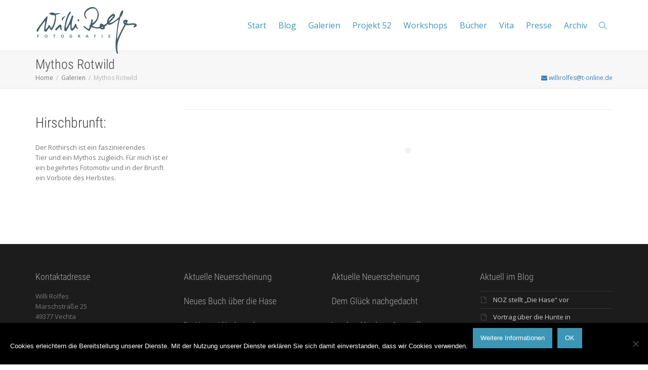

--- FILE ---
content_type: text/html; charset=UTF-8
request_url: https://www.willirolfes.de/wp-admin/admin-ajax.php
body_size: 1672
content:
	<style type="text/css">
	img.wp-smiley,
	img.emoji {
		display: inline !important;
		border: none !important;
		box-shadow: none !important;
		height: 1em !important;
		width: 1em !important;
		margin: 0 0.07em !important;
		vertical-align: -0.1em !important;
		background: none !important;
		padding: 0 !important;
	}
	</style>
	<div class="vc_grid vc_row vc_grid-gutter-5px vc_pageable-wrapper vc_hook_hover" data-vc-pageable-content="true"><div class="vc_pageable-slide-wrapper vc_clearfix" data-vc-grid-content="true"><div class="vc_grid-item vc_clearfix vc_col-sm-3"><div class="vc_grid-item-mini vc_clearfix "><div class="vc_gitem-animated-block" ><div class="vc_gitem-zone vc_gitem-zone-a vc_gitem-is-link" style="background-image: url('https://www.willirolfes.de/wp-content/uploads/2016/09/WR-15-16914-1024x682.jpg') !important;">
	<a href="https://www.willirolfes.de/wp-content/uploads/2016/09/WR-15-16914-1024x682.jpg" title="Rothirsch, Cervus elaphus"  data-rel="prettyPhoto[rel--913270275]" data-vc-gitem-zone="prettyphotoLink" class="vc_gitem-link prettyphoto vc-zone-link vc-prettyphoto-link"></a>	<img src="https://www.willirolfes.de/wp-content/uploads/2016/09/WR-15-16914-1024x682.jpg" class="vc_gitem-zone-img" alt="Rothirsch, Cervus elaphus">	<div class="vc_gitem-zone-mini">
			</div>
</div>
</div></div><div class="vc_clearfix"></div></div><div class="vc_grid-item vc_clearfix vc_col-sm-3"><div class="vc_grid-item-mini vc_clearfix "><div class="vc_gitem-animated-block" ><div class="vc_gitem-zone vc_gitem-zone-a vc_gitem-is-link" style="background-image: url('https://www.willirolfes.de/wp-content/uploads/2016/09/WR-15-16780-1024x682.jpg') !important;">
	<a href="https://www.willirolfes.de/wp-content/uploads/2016/09/WR-15-16780-1024x682.jpg" title="Rothirsch, Cervus elaphus"  data-rel="prettyPhoto[rel--913270275]" data-vc-gitem-zone="prettyphotoLink" class="vc_gitem-link prettyphoto vc-zone-link vc-prettyphoto-link"></a>	<img src="https://www.willirolfes.de/wp-content/uploads/2016/09/WR-15-16780-1024x682.jpg" class="vc_gitem-zone-img" alt="Rothirsch, Cervus elaphus">	<div class="vc_gitem-zone-mini">
			</div>
</div>
</div></div><div class="vc_clearfix"></div></div><div class="vc_grid-item vc_clearfix vc_col-sm-3"><div class="vc_grid-item-mini vc_clearfix "><div class="vc_gitem-animated-block" ><div class="vc_gitem-zone vc_gitem-zone-a vc_gitem-is-link" style="background-image: url('https://www.willirolfes.de/wp-content/uploads/2016/09/WR-15-15534-1024x576.jpg') !important;">
	<a href="https://www.willirolfes.de/wp-content/uploads/2016/09/WR-15-15534-1024x576.jpg" title="Rothirsch, Cervus elaphus"  data-rel="prettyPhoto[rel--913270275]" data-vc-gitem-zone="prettyphotoLink" class="vc_gitem-link prettyphoto vc-zone-link vc-prettyphoto-link"></a>	<img src="https://www.willirolfes.de/wp-content/uploads/2016/09/WR-15-15534-1024x576.jpg" class="vc_gitem-zone-img" alt="Rothirsch, Cervus elaphus">	<div class="vc_gitem-zone-mini">
			</div>
</div>
</div></div><div class="vc_clearfix"></div></div><div class="vc_grid-item vc_clearfix vc_col-sm-3"><div class="vc_grid-item-mini vc_clearfix "><div class="vc_gitem-animated-block" ><div class="vc_gitem-zone vc_gitem-zone-a vc_gitem-is-link" style="background-image: url('https://www.willirolfes.de/wp-content/uploads/2016/09/WR-15-15531-1024x682.jpg') !important;">
	<a href="https://www.willirolfes.de/wp-content/uploads/2016/09/WR-15-15531-1024x682.jpg" title="Rothirsch, Cervus elaphus"  data-rel="prettyPhoto[rel--913270275]" data-vc-gitem-zone="prettyphotoLink" class="vc_gitem-link prettyphoto vc-zone-link vc-prettyphoto-link"></a>	<img src="https://www.willirolfes.de/wp-content/uploads/2016/09/WR-15-15531-1024x682.jpg" class="vc_gitem-zone-img" alt="Rothirsch, Cervus elaphus">	<div class="vc_gitem-zone-mini">
			</div>
</div>
</div></div><div class="vc_clearfix"></div></div><div class="vc_grid-item vc_clearfix vc_col-sm-3"><div class="vc_grid-item-mini vc_clearfix "><div class="vc_gitem-animated-block" ><div class="vc_gitem-zone vc_gitem-zone-a vc_gitem-is-link" style="background-image: url('https://www.willirolfes.de/wp-content/uploads/2016/09/WR-15-15520-1024x682.jpg') !important;">
	<a href="https://www.willirolfes.de/wp-content/uploads/2016/09/WR-15-15520-1024x682.jpg" title="Rothirsch, Cervus elaphus"  data-rel="prettyPhoto[rel--913270275]" data-vc-gitem-zone="prettyphotoLink" class="vc_gitem-link prettyphoto vc-zone-link vc-prettyphoto-link"></a>	<img src="https://www.willirolfes.de/wp-content/uploads/2016/09/WR-15-15520-1024x682.jpg" class="vc_gitem-zone-img" alt="Rothirsch, Cervus elaphus">	<div class="vc_gitem-zone-mini">
			</div>
</div>
</div></div><div class="vc_clearfix"></div></div><div class="vc_grid-item vc_clearfix vc_col-sm-3"><div class="vc_grid-item-mini vc_clearfix "><div class="vc_gitem-animated-block" ><div class="vc_gitem-zone vc_gitem-zone-a vc_gitem-is-link" style="background-image: url('https://www.willirolfes.de/wp-content/uploads/2016/09/WR-15-15495-1024x682.jpg') !important;">
	<a href="https://www.willirolfes.de/wp-content/uploads/2016/09/WR-15-15495-1024x682.jpg" title="Rothirsch, Cervus elaphus"  data-rel="prettyPhoto[rel--913270275]" data-vc-gitem-zone="prettyphotoLink" class="vc_gitem-link prettyphoto vc-zone-link vc-prettyphoto-link"></a>	<img src="https://www.willirolfes.de/wp-content/uploads/2016/09/WR-15-15495-1024x682.jpg" class="vc_gitem-zone-img" alt="Rothirsch, Cervus elaphus">	<div class="vc_gitem-zone-mini">
			</div>
</div>
</div></div><div class="vc_clearfix"></div></div><div class="vc_grid-item vc_clearfix vc_col-sm-3"><div class="vc_grid-item-mini vc_clearfix "><div class="vc_gitem-animated-block" ><div class="vc_gitem-zone vc_gitem-zone-a vc_gitem-is-link" style="background-image: url('https://www.willirolfes.de/wp-content/uploads/2016/09/WR-15-15438-1024x682.jpg') !important;">
	<a href="https://www.willirolfes.de/wp-content/uploads/2016/09/WR-15-15438-1024x682.jpg" title="Rothirsch, Cervus elaphus"  data-rel="prettyPhoto[rel--913270275]" data-vc-gitem-zone="prettyphotoLink" class="vc_gitem-link prettyphoto vc-zone-link vc-prettyphoto-link"></a>	<img src="https://www.willirolfes.de/wp-content/uploads/2016/09/WR-15-15438-1024x682.jpg" class="vc_gitem-zone-img" alt="Rothirsch, Cervus elaphus">	<div class="vc_gitem-zone-mini">
			</div>
</div>
</div></div><div class="vc_clearfix"></div></div><div class="vc_grid-item vc_clearfix vc_col-sm-3"><div class="vc_grid-item-mini vc_clearfix "><div class="vc_gitem-animated-block" ><div class="vc_gitem-zone vc_gitem-zone-a vc_gitem-is-link" style="background-image: url('https://www.willirolfes.de/wp-content/uploads/2016/09/WR-15-15425-1024x682.jpg') !important;">
	<a href="https://www.willirolfes.de/wp-content/uploads/2016/09/WR-15-15425-1024x682.jpg" title="Rothirsch, Cervus elaphus"  data-rel="prettyPhoto[rel--913270275]" data-vc-gitem-zone="prettyphotoLink" class="vc_gitem-link prettyphoto vc-zone-link vc-prettyphoto-link"></a>	<img src="https://www.willirolfes.de/wp-content/uploads/2016/09/WR-15-15425-1024x682.jpg" class="vc_gitem-zone-img" alt="Rothirsch, Cervus elaphus">	<div class="vc_gitem-zone-mini">
			</div>
</div>
</div></div><div class="vc_clearfix"></div></div><div class="vc_grid-item vc_clearfix vc_col-sm-3"><div class="vc_grid-item-mini vc_clearfix "><div class="vc_gitem-animated-block" ><div class="vc_gitem-zone vc_gitem-zone-a vc_gitem-is-link" style="background-image: url('https://www.willirolfes.de/wp-content/uploads/2016/09/WR-15-15405-819x1024.jpg') !important;">
	<a href="https://www.willirolfes.de/wp-content/uploads/2016/09/WR-15-15405-819x1024.jpg" title="Rothirsch, Cervus elaphus"  data-rel="prettyPhoto[rel--913270275]" data-vc-gitem-zone="prettyphotoLink" class="vc_gitem-link prettyphoto vc-zone-link vc-prettyphoto-link"></a>	<img src="https://www.willirolfes.de/wp-content/uploads/2016/09/WR-15-15405-819x1024.jpg" class="vc_gitem-zone-img" alt="Rothirsch, Cervus elaphus">	<div class="vc_gitem-zone-mini">
			</div>
</div>
</div></div><div class="vc_clearfix"></div></div><div class="vc_grid-item vc_clearfix vc_col-sm-3"><div class="vc_grid-item-mini vc_clearfix "><div class="vc_gitem-animated-block" ><div class="vc_gitem-zone vc_gitem-zone-a vc_gitem-is-link" style="background-image: url('https://www.willirolfes.de/wp-content/uploads/2016/09/WR-15-15330-1024x576.jpg') !important;">
	<a href="https://www.willirolfes.de/wp-content/uploads/2016/09/WR-15-15330-1024x576.jpg" title="Rothirsch, Cervus elaphus"  data-rel="prettyPhoto[rel--913270275]" data-vc-gitem-zone="prettyphotoLink" class="vc_gitem-link prettyphoto vc-zone-link vc-prettyphoto-link"></a>	<img src="https://www.willirolfes.de/wp-content/uploads/2016/09/WR-15-15330-1024x576.jpg" class="vc_gitem-zone-img" alt="Rothirsch, Cervus elaphus">	<div class="vc_gitem-zone-mini">
			</div>
</div>
</div></div><div class="vc_clearfix"></div></div><div class="vc_grid-item vc_clearfix vc_col-sm-3"><div class="vc_grid-item-mini vc_clearfix "><div class="vc_gitem-animated-block" ><div class="vc_gitem-zone vc_gitem-zone-a vc_gitem-is-link" style="background-image: url('https://www.willirolfes.de/wp-content/uploads/2016/09/WR-15-15291-1024x576.jpg') !important;">
	<a href="https://www.willirolfes.de/wp-content/uploads/2016/09/WR-15-15291-1024x576.jpg" title="Rothirsch, Cervus elaphus"  data-rel="prettyPhoto[rel--913270275]" data-vc-gitem-zone="prettyphotoLink" class="vc_gitem-link prettyphoto vc-zone-link vc-prettyphoto-link"></a>	<img src="https://www.willirolfes.de/wp-content/uploads/2016/09/WR-15-15291-1024x576.jpg" class="vc_gitem-zone-img" alt="Rothirsch, Cervus elaphus">	<div class="vc_gitem-zone-mini">
			</div>
</div>
</div></div><div class="vc_clearfix"></div></div><div class="vc_grid-item vc_clearfix vc_col-sm-3"><div class="vc_grid-item-mini vc_clearfix "><div class="vc_gitem-animated-block" ><div class="vc_gitem-zone vc_gitem-zone-a vc_gitem-is-link" style="background-image: url('https://www.willirolfes.de/wp-content/uploads/2016/09/WR-15-15274-1024x682.jpg') !important;">
	<a href="https://www.willirolfes.de/wp-content/uploads/2016/09/WR-15-15274-1024x682.jpg" title="Rothirsch, Cervus elaphus"  data-rel="prettyPhoto[rel--913270275]" data-vc-gitem-zone="prettyphotoLink" class="vc_gitem-link prettyphoto vc-zone-link vc-prettyphoto-link"></a>	<img src="https://www.willirolfes.de/wp-content/uploads/2016/09/WR-15-15274-1024x682.jpg" class="vc_gitem-zone-img" alt="Rothirsch, Cervus elaphus">	<div class="vc_gitem-zone-mini">
			</div>
</div>
</div></div><div class="vc_clearfix"></div></div><div class="vc_grid-item vc_clearfix vc_col-sm-3"><div class="vc_grid-item-mini vc_clearfix "><div class="vc_gitem-animated-block" ><div class="vc_gitem-zone vc_gitem-zone-a vc_gitem-is-link" style="background-image: url('https://www.willirolfes.de/wp-content/uploads/2016/09/WR-15-15235-682x1024.jpg') !important;">
	<a href="https://www.willirolfes.de/wp-content/uploads/2016/09/WR-15-15235-682x1024.jpg" title="Rothirsch, Cervus elaphus"  data-rel="prettyPhoto[rel--913270275]" data-vc-gitem-zone="prettyphotoLink" class="vc_gitem-link prettyphoto vc-zone-link vc-prettyphoto-link"></a>	<img src="https://www.willirolfes.de/wp-content/uploads/2016/09/WR-15-15235-682x1024.jpg" class="vc_gitem-zone-img" alt="Rothirsch, Cervus elaphus">	<div class="vc_gitem-zone-mini">
			</div>
</div>
</div></div><div class="vc_clearfix"></div></div><div class="vc_grid-item vc_clearfix vc_col-sm-3"><div class="vc_grid-item-mini vc_clearfix "><div class="vc_gitem-animated-block" ><div class="vc_gitem-zone vc_gitem-zone-a vc_gitem-is-link" style="background-image: url('https://www.willirolfes.de/wp-content/uploads/2016/09/WR-15-15000-2-1024x682.jpg') !important;">
	<a href="https://www.willirolfes.de/wp-content/uploads/2016/09/WR-15-15000-2-1024x682.jpg" title="Rothirsch"  data-rel="prettyPhoto[rel--913270275]" data-vc-gitem-zone="prettyphotoLink" class="vc_gitem-link prettyphoto vc-zone-link vc-prettyphoto-link"></a>	<img src="https://www.willirolfes.de/wp-content/uploads/2016/09/WR-15-15000-2-1024x682.jpg" class="vc_gitem-zone-img" alt="Rothirsch">	<div class="vc_gitem-zone-mini">
			</div>
</div>
</div></div><div class="vc_clearfix"></div></div><div class="vc_grid-item vc_clearfix vc_col-sm-3"><div class="vc_grid-item-mini vc_clearfix "><div class="vc_gitem-animated-block" ><div class="vc_gitem-zone vc_gitem-zone-a vc_gitem-is-link" style="background-image: url('https://www.willirolfes.de/wp-content/uploads/2016/09/WR-15-12750-682x1024.jpg') !important;">
	<a href="https://www.willirolfes.de/wp-content/uploads/2016/09/WR-15-12750-682x1024.jpg" title="Rothirsch"  data-rel="prettyPhoto[rel--913270275]" data-vc-gitem-zone="prettyphotoLink" class="vc_gitem-link prettyphoto vc-zone-link vc-prettyphoto-link"></a>	<img src="https://www.willirolfes.de/wp-content/uploads/2016/09/WR-15-12750-682x1024.jpg" class="vc_gitem-zone-img" alt="Rothirsch">	<div class="vc_gitem-zone-mini">
			</div>
</div>
</div></div><div class="vc_clearfix"></div></div><div class="vc_grid-item vc_clearfix vc_col-sm-3"><div class="vc_grid-item-mini vc_clearfix "><div class="vc_gitem-animated-block" ><div class="vc_gitem-zone vc_gitem-zone-a vc_gitem-is-link" style="background-image: url('https://www.willirolfes.de/wp-content/uploads/2016/09/WR-15-12743-1024x682.jpg') !important;">
	<a href="https://www.willirolfes.de/wp-content/uploads/2016/09/WR-15-12743-1024x682.jpg" title="Rothirsch"  data-rel="prettyPhoto[rel--913270275]" data-vc-gitem-zone="prettyphotoLink" class="vc_gitem-link prettyphoto vc-zone-link vc-prettyphoto-link"></a>	<img src="https://www.willirolfes.de/wp-content/uploads/2016/09/WR-15-12743-1024x682.jpg" class="vc_gitem-zone-img" alt="Rothirsch">	<div class="vc_gitem-zone-mini">
			</div>
</div>
</div></div><div class="vc_clearfix"></div></div><div class="vc_grid-item vc_clearfix vc_col-sm-3"><div class="vc_grid-item-mini vc_clearfix "><div class="vc_gitem-animated-block" ><div class="vc_gitem-zone vc_gitem-zone-a vc_gitem-is-link" style="background-image: url('https://www.willirolfes.de/wp-content/uploads/2016/09/WR-15-12731-1024x682.jpg') !important;">
	<a href="https://www.willirolfes.de/wp-content/uploads/2016/09/WR-15-12731-1024x682.jpg" title="Rothirsch"  data-rel="prettyPhoto[rel--913270275]" data-vc-gitem-zone="prettyphotoLink" class="vc_gitem-link prettyphoto vc-zone-link vc-prettyphoto-link"></a>	<img src="https://www.willirolfes.de/wp-content/uploads/2016/09/WR-15-12731-1024x682.jpg" class="vc_gitem-zone-img" alt="Rothirsch">	<div class="vc_gitem-zone-mini">
			</div>
</div>
</div></div><div class="vc_clearfix"></div></div><div class="vc_grid-item vc_clearfix vc_col-sm-3"><div class="vc_grid-item-mini vc_clearfix "><div class="vc_gitem-animated-block" ><div class="vc_gitem-zone vc_gitem-zone-a vc_gitem-is-link" style="background-image: url('https://www.willirolfes.de/wp-content/uploads/2016/09/WR-15-12712-3-1024x576.jpg') !important;">
	<a href="https://www.willirolfes.de/wp-content/uploads/2016/09/WR-15-12712-3-1024x576.jpg" title="Rothirsch"  data-rel="prettyPhoto[rel--913270275]" data-vc-gitem-zone="prettyphotoLink" class="vc_gitem-link prettyphoto vc-zone-link vc-prettyphoto-link"></a>	<img src="https://www.willirolfes.de/wp-content/uploads/2016/09/WR-15-12712-3-1024x576.jpg" class="vc_gitem-zone-img" alt="Rothirsch">	<div class="vc_gitem-zone-mini">
			</div>
</div>
</div></div><div class="vc_clearfix"></div></div><div class="vc_grid-item vc_clearfix vc_col-sm-3"><div class="vc_grid-item-mini vc_clearfix "><div class="vc_gitem-animated-block" ><div class="vc_gitem-zone vc_gitem-zone-a vc_gitem-is-link" style="background-image: url('https://www.willirolfes.de/wp-content/uploads/2016/09/WR-15-12683-2-1024x682.jpg') !important;">
	<a href="https://www.willirolfes.de/wp-content/uploads/2016/09/WR-15-12683-2-1024x682.jpg" title="Rothirsch"  data-rel="prettyPhoto[rel--913270275]" data-vc-gitem-zone="prettyphotoLink" class="vc_gitem-link prettyphoto vc-zone-link vc-prettyphoto-link"></a>	<img src="https://www.willirolfes.de/wp-content/uploads/2016/09/WR-15-12683-2-1024x682.jpg" class="vc_gitem-zone-img" alt="Rothirsch">	<div class="vc_gitem-zone-mini">
			</div>
</div>
</div></div><div class="vc_clearfix"></div></div><div class="vc_grid-item vc_clearfix vc_col-sm-3"><div class="vc_grid-item-mini vc_clearfix "><div class="vc_gitem-animated-block" ><div class="vc_gitem-zone vc_gitem-zone-a vc_gitem-is-link" style="background-image: url('https://www.willirolfes.de/wp-content/uploads/2016/09/WR-15-12674-1024x682.jpg') !important;">
	<a href="https://www.willirolfes.de/wp-content/uploads/2016/09/WR-15-12674-1024x682.jpg" title="Rothirsch"  data-rel="prettyPhoto[rel--913270275]" data-vc-gitem-zone="prettyphotoLink" class="vc_gitem-link prettyphoto vc-zone-link vc-prettyphoto-link"></a>	<img src="https://www.willirolfes.de/wp-content/uploads/2016/09/WR-15-12674-1024x682.jpg" class="vc_gitem-zone-img" alt="Rothirsch">	<div class="vc_gitem-zone-mini">
			</div>
</div>
</div></div><div class="vc_clearfix"></div></div><div class="vc_grid-item vc_clearfix vc_col-sm-3"><div class="vc_grid-item-mini vc_clearfix "><div class="vc_gitem-animated-block" ><div class="vc_gitem-zone vc_gitem-zone-a vc_gitem-is-link" style="background-image: url('https://www.willirolfes.de/wp-content/uploads/2016/09/WR-15-12513-1024x682.jpg') !important;">
	<a href="https://www.willirolfes.de/wp-content/uploads/2016/09/WR-15-12513-1024x682.jpg" title="Rothirsch"  data-rel="prettyPhoto[rel--913270275]" data-vc-gitem-zone="prettyphotoLink" class="vc_gitem-link prettyphoto vc-zone-link vc-prettyphoto-link"></a>	<img src="https://www.willirolfes.de/wp-content/uploads/2016/09/WR-15-12513-1024x682.jpg" class="vc_gitem-zone-img" alt="Rothirsch">	<div class="vc_gitem-zone-mini">
			</div>
</div>
</div></div><div class="vc_clearfix"></div></div><div class="vc_grid-item vc_clearfix vc_col-sm-3"><div class="vc_grid-item-mini vc_clearfix "><div class="vc_gitem-animated-block" ><div class="vc_gitem-zone vc_gitem-zone-a vc_gitem-is-link" style="background-image: url('https://www.willirolfes.de/wp-content/uploads/2016/09/WR-15-12441-1024x682.jpg') !important;">
	<a href="https://www.willirolfes.de/wp-content/uploads/2016/09/WR-15-12441-1024x682.jpg" title="Rothirsch"  data-rel="prettyPhoto[rel--913270275]" data-vc-gitem-zone="prettyphotoLink" class="vc_gitem-link prettyphoto vc-zone-link vc-prettyphoto-link"></a>	<img src="https://www.willirolfes.de/wp-content/uploads/2016/09/WR-15-12441-1024x682.jpg" class="vc_gitem-zone-img" alt="Rothirsch">	<div class="vc_gitem-zone-mini">
			</div>
</div>
</div></div><div class="vc_clearfix"></div></div><div class="vc_grid-item vc_clearfix vc_col-sm-3"><div class="vc_grid-item-mini vc_clearfix "><div class="vc_gitem-animated-block" ><div class="vc_gitem-zone vc_gitem-zone-a vc_gitem-is-link" style="background-image: url('https://www.willirolfes.de/wp-content/uploads/2016/09/WR-15-12342-1024x682.jpg') !important;">
	<a href="https://www.willirolfes.de/wp-content/uploads/2016/09/WR-15-12342-1024x682.jpg" title="Rothirsch"  data-rel="prettyPhoto[rel--913270275]" data-vc-gitem-zone="prettyphotoLink" class="vc_gitem-link prettyphoto vc-zone-link vc-prettyphoto-link"></a>	<img src="https://www.willirolfes.de/wp-content/uploads/2016/09/WR-15-12342-1024x682.jpg" class="vc_gitem-zone-img" alt="Rothirsch">	<div class="vc_gitem-zone-mini">
			</div>
</div>
</div></div><div class="vc_clearfix"></div></div><div class="vc_grid-item vc_clearfix vc_col-sm-3"><div class="vc_grid-item-mini vc_clearfix "><div class="vc_gitem-animated-block" ><div class="vc_gitem-zone vc_gitem-zone-a vc_gitem-is-link" style="background-image: url('https://www.willirolfes.de/wp-content/uploads/2016/09/WR-15-12285-1024x682.jpg') !important;">
	<a href="https://www.willirolfes.de/wp-content/uploads/2016/09/WR-15-12285-1024x682.jpg" title="Rothirsch"  data-rel="prettyPhoto[rel--913270275]" data-vc-gitem-zone="prettyphotoLink" class="vc_gitem-link prettyphoto vc-zone-link vc-prettyphoto-link"></a>	<img src="https://www.willirolfes.de/wp-content/uploads/2016/09/WR-15-12285-1024x682.jpg" class="vc_gitem-zone-img" alt="Rothirsch">	<div class="vc_gitem-zone-mini">
			</div>
</div>
</div></div><div class="vc_clearfix"></div></div><div class="vc_grid-item vc_clearfix vc_col-sm-3"><div class="vc_grid-item-mini vc_clearfix "><div class="vc_gitem-animated-block" ><div class="vc_gitem-zone vc_gitem-zone-a vc_gitem-is-link" style="background-image: url('https://www.willirolfes.de/wp-content/uploads/2016/09/WR-15-12063-1024x682.jpg') !important;">
	<a href="https://www.willirolfes.de/wp-content/uploads/2016/09/WR-15-12063-1024x682.jpg" title="Rothirsch"  data-rel="prettyPhoto[rel--913270275]" data-vc-gitem-zone="prettyphotoLink" class="vc_gitem-link prettyphoto vc-zone-link vc-prettyphoto-link"></a>	<img src="https://www.willirolfes.de/wp-content/uploads/2016/09/WR-15-12063-1024x682.jpg" class="vc_gitem-zone-img" alt="Rothirsch">	<div class="vc_gitem-zone-mini">
			</div>
</div>
</div></div><div class="vc_clearfix"></div></div><div class="vc_grid-item vc_clearfix vc_col-sm-3"><div class="vc_grid-item-mini vc_clearfix "><div class="vc_gitem-animated-block" ><div class="vc_gitem-zone vc_gitem-zone-a vc_gitem-is-link" style="background-image: url('https://www.willirolfes.de/wp-content/uploads/2016/09/WR-15-11982-1024x682.jpg') !important;">
	<a href="https://www.willirolfes.de/wp-content/uploads/2016/09/WR-15-11982-1024x682.jpg" title="Rothirsch"  data-rel="prettyPhoto[rel--913270275]" data-vc-gitem-zone="prettyphotoLink" class="vc_gitem-link prettyphoto vc-zone-link vc-prettyphoto-link"></a>	<img src="https://www.willirolfes.de/wp-content/uploads/2016/09/WR-15-11982-1024x682.jpg" class="vc_gitem-zone-img" alt="Rothirsch">	<div class="vc_gitem-zone-mini">
			</div>
</div>
</div></div><div class="vc_clearfix"></div></div><div class="vc_grid-item vc_clearfix vc_col-sm-3"><div class="vc_grid-item-mini vc_clearfix "><div class="vc_gitem-animated-block" ><div class="vc_gitem-zone vc_gitem-zone-a vc_gitem-is-link" style="background-image: url('https://www.willirolfes.de/wp-content/uploads/2016/09/WR-15-11920-682x1024.jpg') !important;">
	<a href="https://www.willirolfes.de/wp-content/uploads/2016/09/WR-15-11920-682x1024.jpg" title="Rothirsch"  data-rel="prettyPhoto[rel--913270275]" data-vc-gitem-zone="prettyphotoLink" class="vc_gitem-link prettyphoto vc-zone-link vc-prettyphoto-link"></a>	<img src="https://www.willirolfes.de/wp-content/uploads/2016/09/WR-15-11920-682x1024.jpg" class="vc_gitem-zone-img" alt="Rothirsch">	<div class="vc_gitem-zone-mini">
			</div>
</div>
</div></div><div class="vc_clearfix"></div></div><div class="vc_grid-item vc_clearfix vc_col-sm-3"><div class="vc_grid-item-mini vc_clearfix "><div class="vc_gitem-animated-block" ><div class="vc_gitem-zone vc_gitem-zone-a vc_gitem-is-link" style="background-image: url('https://www.willirolfes.de/wp-content/uploads/2016/09/WR-15-11913-2-1024x682.jpg') !important;">
	<a href="https://www.willirolfes.de/wp-content/uploads/2016/09/WR-15-11913-2-1024x682.jpg" title="Rothirsch"  data-rel="prettyPhoto[rel--913270275]" data-vc-gitem-zone="prettyphotoLink" class="vc_gitem-link prettyphoto vc-zone-link vc-prettyphoto-link"></a>	<img src="https://www.willirolfes.de/wp-content/uploads/2016/09/WR-15-11913-2-1024x682.jpg" class="vc_gitem-zone-img" alt="Rothirsch">	<div class="vc_gitem-zone-mini">
			</div>
</div>
</div></div><div class="vc_clearfix"></div></div><div class="vc_grid-item vc_clearfix vc_col-sm-3"><div class="vc_grid-item-mini vc_clearfix "><div class="vc_gitem-animated-block" ><div class="vc_gitem-zone vc_gitem-zone-a vc_gitem-is-link" style="background-image: url('https://www.willirolfes.de/wp-content/uploads/2016/09/WR-15-11898-819x1024.jpg') !important;">
	<a href="https://www.willirolfes.de/wp-content/uploads/2016/09/WR-15-11898-819x1024.jpg" title="Rothirsch"  data-rel="prettyPhoto[rel--913270275]" data-vc-gitem-zone="prettyphotoLink" class="vc_gitem-link prettyphoto vc-zone-link vc-prettyphoto-link"></a>	<img src="https://www.willirolfes.de/wp-content/uploads/2016/09/WR-15-11898-819x1024.jpg" class="vc_gitem-zone-img" alt="Rothirsch">	<div class="vc_gitem-zone-mini">
			</div>
</div>
</div></div><div class="vc_clearfix"></div></div><div class="vc_grid-item vc_clearfix vc_col-sm-3"><div class="vc_grid-item-mini vc_clearfix "><div class="vc_gitem-animated-block" ><div class="vc_gitem-zone vc_gitem-zone-a vc_gitem-is-link" style="background-image: url('https://www.willirolfes.de/wp-content/uploads/2016/09/WR-15-11847-1024x682.jpg') !important;">
	<a href="https://www.willirolfes.de/wp-content/uploads/2016/09/WR-15-11847-1024x682.jpg" title="Rothirsch"  data-rel="prettyPhoto[rel--913270275]" data-vc-gitem-zone="prettyphotoLink" class="vc_gitem-link prettyphoto vc-zone-link vc-prettyphoto-link"></a>	<img src="https://www.willirolfes.de/wp-content/uploads/2016/09/WR-15-11847-1024x682.jpg" class="vc_gitem-zone-img" alt="Rothirsch">	<div class="vc_gitem-zone-mini">
			</div>
</div>
</div></div><div class="vc_clearfix"></div></div><div class="vc_grid-item vc_clearfix vc_col-sm-3"><div class="vc_grid-item-mini vc_clearfix "><div class="vc_gitem-animated-block" ><div class="vc_gitem-zone vc_gitem-zone-a vc_gitem-is-link" style="background-image: url('https://www.willirolfes.de/wp-content/uploads/2016/09/WR-15-11779-1024x682.jpg') !important;">
	<a href="https://www.willirolfes.de/wp-content/uploads/2016/09/WR-15-11779-1024x682.jpg" title="Rothirsch"  data-rel="prettyPhoto[rel--913270275]" data-vc-gitem-zone="prettyphotoLink" class="vc_gitem-link prettyphoto vc-zone-link vc-prettyphoto-link"></a>	<img src="https://www.willirolfes.de/wp-content/uploads/2016/09/WR-15-11779-1024x682.jpg" class="vc_gitem-zone-img" alt="Rothirsch">	<div class="vc_gitem-zone-mini">
			</div>
</div>
</div></div><div class="vc_clearfix"></div></div><div class="vc_grid-item vc_clearfix vc_col-sm-3"><div class="vc_grid-item-mini vc_clearfix "><div class="vc_gitem-animated-block" ><div class="vc_gitem-zone vc_gitem-zone-a vc_gitem-is-link" style="background-image: url('https://www.willirolfes.de/wp-content/uploads/2016/09/WR-15-11488-1024x682.jpg') !important;">
	<a href="https://www.willirolfes.de/wp-content/uploads/2016/09/WR-15-11488-1024x682.jpg" title="Rothirsch"  data-rel="prettyPhoto[rel--913270275]" data-vc-gitem-zone="prettyphotoLink" class="vc_gitem-link prettyphoto vc-zone-link vc-prettyphoto-link"></a>	<img src="https://www.willirolfes.de/wp-content/uploads/2016/09/WR-15-11488-1024x682.jpg" class="vc_gitem-zone-img" alt="Rothirsch">	<div class="vc_gitem-zone-mini">
			</div>
</div>
</div></div><div class="vc_clearfix"></div></div><div class="vc_grid-item vc_clearfix vc_col-sm-3"><div class="vc_grid-item-mini vc_clearfix "><div class="vc_gitem-animated-block" ><div class="vc_gitem-zone vc_gitem-zone-a vc_gitem-is-link" style="background-image: url('https://www.willirolfes.de/wp-content/uploads/2016/09/WR-15-11264-682x1024.jpg') !important;">
	<a href="https://www.willirolfes.de/wp-content/uploads/2016/09/WR-15-11264-682x1024.jpg" title="Rothirsch"  data-rel="prettyPhoto[rel--913270275]" data-vc-gitem-zone="prettyphotoLink" class="vc_gitem-link prettyphoto vc-zone-link vc-prettyphoto-link"></a>	<img src="https://www.willirolfes.de/wp-content/uploads/2016/09/WR-15-11264-682x1024.jpg" class="vc_gitem-zone-img" alt="Rothirsch">	<div class="vc_gitem-zone-mini">
			</div>
</div>
</div></div><div class="vc_clearfix"></div></div><div class="vc_grid-item vc_clearfix vc_col-sm-3"><div class="vc_grid-item-mini vc_clearfix "><div class="vc_gitem-animated-block" ><div class="vc_gitem-zone vc_gitem-zone-a vc_gitem-is-link" style="background-image: url('https://www.willirolfes.de/wp-content/uploads/2016/09/WR-15-11162-1024x682.jpg') !important;">
	<a href="https://www.willirolfes.de/wp-content/uploads/2016/09/WR-15-11162-1024x682.jpg" title="Rothirsch"  data-rel="prettyPhoto[rel--913270275]" data-vc-gitem-zone="prettyphotoLink" class="vc_gitem-link prettyphoto vc-zone-link vc-prettyphoto-link"></a>	<img src="https://www.willirolfes.de/wp-content/uploads/2016/09/WR-15-11162-1024x682.jpg" class="vc_gitem-zone-img" alt="Rothirsch">	<div class="vc_gitem-zone-mini">
			</div>
</div>
</div></div><div class="vc_clearfix"></div></div><div class="vc_grid-item vc_clearfix vc_col-sm-3"><div class="vc_grid-item-mini vc_clearfix "><div class="vc_gitem-animated-block" ><div class="vc_gitem-zone vc_gitem-zone-a vc_gitem-is-link" style="background-image: url('https://www.willirolfes.de/wp-content/uploads/2016/09/WR-15-11100-2-1024x682.jpg') !important;">
	<a href="https://www.willirolfes.de/wp-content/uploads/2016/09/WR-15-11100-2-1024x682.jpg" title="Rothirsch"  data-rel="prettyPhoto[rel--913270275]" data-vc-gitem-zone="prettyphotoLink" class="vc_gitem-link prettyphoto vc-zone-link vc-prettyphoto-link"></a>	<img src="https://www.willirolfes.de/wp-content/uploads/2016/09/WR-15-11100-2-1024x682.jpg" class="vc_gitem-zone-img" alt="Rothirsch">	<div class="vc_gitem-zone-mini">
			</div>
</div>
</div></div><div class="vc_clearfix"></div></div><div class="vc_grid-item vc_clearfix vc_col-sm-3"><div class="vc_grid-item-mini vc_clearfix "><div class="vc_gitem-animated-block" ><div class="vc_gitem-zone vc_gitem-zone-a vc_gitem-is-link" style="background-image: url('https://www.willirolfes.de/wp-content/uploads/2016/09/WR-15-11020-1024x682.jpg') !important;">
	<a href="https://www.willirolfes.de/wp-content/uploads/2016/09/WR-15-11020-1024x682.jpg" title="Rothirsch"  data-rel="prettyPhoto[rel--913270275]" data-vc-gitem-zone="prettyphotoLink" class="vc_gitem-link prettyphoto vc-zone-link vc-prettyphoto-link"></a>	<img src="https://www.willirolfes.de/wp-content/uploads/2016/09/WR-15-11020-1024x682.jpg" class="vc_gitem-zone-img" alt="Rothirsch">	<div class="vc_gitem-zone-mini">
			</div>
</div>
</div></div><div class="vc_clearfix"></div></div><div class="vc_grid-item vc_clearfix vc_col-sm-3"><div class="vc_grid-item-mini vc_clearfix "><div class="vc_gitem-animated-block" ><div class="vc_gitem-zone vc_gitem-zone-a vc_gitem-is-link" style="background-image: url('https://www.willirolfes.de/wp-content/uploads/2016/09/WR-15-10993-1024x682.jpg') !important;">
	<a href="https://www.willirolfes.de/wp-content/uploads/2016/09/WR-15-10993-1024x682.jpg" title="Rothirsch"  data-rel="prettyPhoto[rel--913270275]" data-vc-gitem-zone="prettyphotoLink" class="vc_gitem-link prettyphoto vc-zone-link vc-prettyphoto-link"></a>	<img src="https://www.willirolfes.de/wp-content/uploads/2016/09/WR-15-10993-1024x682.jpg" class="vc_gitem-zone-img" alt="Rothirsch">	<div class="vc_gitem-zone-mini">
			</div>
</div>
</div></div><div class="vc_clearfix"></div></div><div class="vc_grid-item vc_clearfix vc_col-sm-3"><div class="vc_grid-item-mini vc_clearfix "><div class="vc_gitem-animated-block" ><div class="vc_gitem-zone vc_gitem-zone-a vc_gitem-is-link" style="background-image: url('https://www.willirolfes.de/wp-content/uploads/2016/09/WR-15-10981-1024x682.jpg') !important;">
	<a href="https://www.willirolfes.de/wp-content/uploads/2016/09/WR-15-10981-1024x682.jpg" title="Rothirsch"  data-rel="prettyPhoto[rel--913270275]" data-vc-gitem-zone="prettyphotoLink" class="vc_gitem-link prettyphoto vc-zone-link vc-prettyphoto-link"></a>	<img src="https://www.willirolfes.de/wp-content/uploads/2016/09/WR-15-10981-1024x682.jpg" class="vc_gitem-zone-img" alt="Rothirsch">	<div class="vc_gitem-zone-mini">
			</div>
</div>
</div></div><div class="vc_clearfix"></div></div><div class="vc_grid-item vc_clearfix vc_col-sm-3"><div class="vc_grid-item-mini vc_clearfix "><div class="vc_gitem-animated-block" ><div class="vc_gitem-zone vc_gitem-zone-a vc_gitem-is-link" style="background-image: url('https://www.willirolfes.de/wp-content/uploads/2016/09/WR-15-10885-1024x682.jpg') !important;">
	<a href="https://www.willirolfes.de/wp-content/uploads/2016/09/WR-15-10885-1024x682.jpg" title="Rothirsch"  data-rel="prettyPhoto[rel--913270275]" data-vc-gitem-zone="prettyphotoLink" class="vc_gitem-link prettyphoto vc-zone-link vc-prettyphoto-link"></a>	<img src="https://www.willirolfes.de/wp-content/uploads/2016/09/WR-15-10885-1024x682.jpg" class="vc_gitem-zone-img" alt="Rothirsch">	<div class="vc_gitem-zone-mini">
			</div>
</div>
</div></div><div class="vc_clearfix"></div></div><div class="vc_grid-item vc_clearfix vc_col-sm-3"><div class="vc_grid-item-mini vc_clearfix "><div class="vc_gitem-animated-block" ><div class="vc_gitem-zone vc_gitem-zone-a vc_gitem-is-link" style="background-image: url('https://www.willirolfes.de/wp-content/uploads/2016/09/WR-15-10878-2-1024x682.jpg') !important;">
	<a href="https://www.willirolfes.de/wp-content/uploads/2016/09/WR-15-10878-2-1024x682.jpg" title="Rothirsch"  data-rel="prettyPhoto[rel--913270275]" data-vc-gitem-zone="prettyphotoLink" class="vc_gitem-link prettyphoto vc-zone-link vc-prettyphoto-link"></a>	<img src="https://www.willirolfes.de/wp-content/uploads/2016/09/WR-15-10878-2-1024x682.jpg" class="vc_gitem-zone-img" alt="Rothirsch">	<div class="vc_gitem-zone-mini">
			</div>
</div>
</div></div><div class="vc_clearfix"></div></div><div class="vc_grid-item vc_clearfix vc_col-sm-3"><div class="vc_grid-item-mini vc_clearfix "><div class="vc_gitem-animated-block" ><div class="vc_gitem-zone vc_gitem-zone-a vc_gitem-is-link" style="background-image: url('https://www.willirolfes.de/wp-content/uploads/2016/09/WR-15-10719-682x1024.jpg') !important;">
	<a href="https://www.willirolfes.de/wp-content/uploads/2016/09/WR-15-10719-682x1024.jpg" title="Rothirsch"  data-rel="prettyPhoto[rel--913270275]" data-vc-gitem-zone="prettyphotoLink" class="vc_gitem-link prettyphoto vc-zone-link vc-prettyphoto-link"></a>	<img src="https://www.willirolfes.de/wp-content/uploads/2016/09/WR-15-10719-682x1024.jpg" class="vc_gitem-zone-img" alt="Rothirsch">	<div class="vc_gitem-zone-mini">
			</div>
</div>
</div></div><div class="vc_clearfix"></div></div><div class="vc_grid-item vc_clearfix vc_col-sm-3"><div class="vc_grid-item-mini vc_clearfix "><div class="vc_gitem-animated-block" ><div class="vc_gitem-zone vc_gitem-zone-a vc_gitem-is-link" style="background-image: url('https://www.willirolfes.de/wp-content/uploads/2016/09/WR-15-10711-1024x682.jpg') !important;">
	<a href="https://www.willirolfes.de/wp-content/uploads/2016/09/WR-15-10711-1024x682.jpg" title="Rothirsch"  data-rel="prettyPhoto[rel--913270275]" data-vc-gitem-zone="prettyphotoLink" class="vc_gitem-link prettyphoto vc-zone-link vc-prettyphoto-link"></a>	<img src="https://www.willirolfes.de/wp-content/uploads/2016/09/WR-15-10711-1024x682.jpg" class="vc_gitem-zone-img" alt="Rothirsch">	<div class="vc_gitem-zone-mini">
			</div>
</div>
</div></div><div class="vc_clearfix"></div></div><div class="vc_grid-item vc_clearfix vc_col-sm-3"><div class="vc_grid-item-mini vc_clearfix "><div class="vc_gitem-animated-block" ><div class="vc_gitem-zone vc_gitem-zone-a vc_gitem-is-link" style="background-image: url('https://www.willirolfes.de/wp-content/uploads/2016/09/WR-15-10686-682x1024.jpg') !important;">
	<a href="https://www.willirolfes.de/wp-content/uploads/2016/09/WR-15-10686-682x1024.jpg" title="Rothirsch"  data-rel="prettyPhoto[rel--913270275]" data-vc-gitem-zone="prettyphotoLink" class="vc_gitem-link prettyphoto vc-zone-link vc-prettyphoto-link"></a>	<img src="https://www.willirolfes.de/wp-content/uploads/2016/09/WR-15-10686-682x1024.jpg" class="vc_gitem-zone-img" alt="Rothirsch">	<div class="vc_gitem-zone-mini">
			</div>
</div>
</div></div><div class="vc_clearfix"></div></div><div class="vc_grid-item vc_clearfix vc_col-sm-3"><div class="vc_grid-item-mini vc_clearfix "><div class="vc_gitem-animated-block" ><div class="vc_gitem-zone vc_gitem-zone-a vc_gitem-is-link" style="background-image: url('https://www.willirolfes.de/wp-content/uploads/2016/09/WR-15-10605-1024x682.jpg') !important;">
	<a href="https://www.willirolfes.de/wp-content/uploads/2016/09/WR-15-10605-1024x682.jpg" title="Rothirsch"  data-rel="prettyPhoto[rel--913270275]" data-vc-gitem-zone="prettyphotoLink" class="vc_gitem-link prettyphoto vc-zone-link vc-prettyphoto-link"></a>	<img src="https://www.willirolfes.de/wp-content/uploads/2016/09/WR-15-10605-1024x682.jpg" class="vc_gitem-zone-img" alt="Rothirsch">	<div class="vc_gitem-zone-mini">
			</div>
</div>
</div></div><div class="vc_clearfix"></div></div><div class="vc_grid-item vc_clearfix vc_col-sm-3"><div class="vc_grid-item-mini vc_clearfix "><div class="vc_gitem-animated-block" ><div class="vc_gitem-zone vc_gitem-zone-a vc_gitem-is-link" style="background-image: url('https://www.willirolfes.de/wp-content/uploads/2016/09/WR-15-10307-682x1024.jpg') !important;">
	<a href="https://www.willirolfes.de/wp-content/uploads/2016/09/WR-15-10307-682x1024.jpg" title="Rothirsch"  data-rel="prettyPhoto[rel--913270275]" data-vc-gitem-zone="prettyphotoLink" class="vc_gitem-link prettyphoto vc-zone-link vc-prettyphoto-link"></a>	<img src="https://www.willirolfes.de/wp-content/uploads/2016/09/WR-15-10307-682x1024.jpg" class="vc_gitem-zone-img" alt="Rothirsch">	<div class="vc_gitem-zone-mini">
			</div>
</div>
</div></div><div class="vc_clearfix"></div></div><div class="vc_grid-item vc_clearfix vc_col-sm-3"><div class="vc_grid-item-mini vc_clearfix "><div class="vc_gitem-animated-block" ><div class="vc_gitem-zone vc_gitem-zone-a vc_gitem-is-link" style="background-image: url('https://www.willirolfes.de/wp-content/uploads/2016/09/WR-15-10250-1024x682.jpg') !important;">
	<a href="https://www.willirolfes.de/wp-content/uploads/2016/09/WR-15-10250-1024x682.jpg" title="Rothirsch"  data-rel="prettyPhoto[rel--913270275]" data-vc-gitem-zone="prettyphotoLink" class="vc_gitem-link prettyphoto vc-zone-link vc-prettyphoto-link"></a>	<img src="https://www.willirolfes.de/wp-content/uploads/2016/09/WR-15-10250-1024x682.jpg" class="vc_gitem-zone-img" alt="Rothirsch">	<div class="vc_gitem-zone-mini">
			</div>
</div>
</div></div><div class="vc_clearfix"></div></div><div class="vc_grid-item vc_clearfix vc_col-sm-3"><div class="vc_grid-item-mini vc_clearfix "><div class="vc_gitem-animated-block" ><div class="vc_gitem-zone vc_gitem-zone-a vc_gitem-is-link" style="background-image: url('https://www.willirolfes.de/wp-content/uploads/2016/09/WR-15-10243-1024x682.jpg') !important;">
	<a href="https://www.willirolfes.de/wp-content/uploads/2016/09/WR-15-10243-1024x682.jpg" title="Rothirsch"  data-rel="prettyPhoto[rel--913270275]" data-vc-gitem-zone="prettyphotoLink" class="vc_gitem-link prettyphoto vc-zone-link vc-prettyphoto-link"></a>	<img src="https://www.willirolfes.de/wp-content/uploads/2016/09/WR-15-10243-1024x682.jpg" class="vc_gitem-zone-img" alt="Rothirsch">	<div class="vc_gitem-zone-mini">
			</div>
</div>
</div></div><div class="vc_clearfix"></div></div><div class="vc_grid-item vc_clearfix vc_col-sm-3"><div class="vc_grid-item-mini vc_clearfix "><div class="vc_gitem-animated-block" ><div class="vc_gitem-zone vc_gitem-zone-a vc_gitem-is-link" style="background-image: url('https://www.willirolfes.de/wp-content/uploads/2016/09/WR-15-10230-1024x682.jpg') !important;">
	<a href="https://www.willirolfes.de/wp-content/uploads/2016/09/WR-15-10230-1024x682.jpg" title="Rothirsch"  data-rel="prettyPhoto[rel--913270275]" data-vc-gitem-zone="prettyphotoLink" class="vc_gitem-link prettyphoto vc-zone-link vc-prettyphoto-link"></a>	<img src="https://www.willirolfes.de/wp-content/uploads/2016/09/WR-15-10230-1024x682.jpg" class="vc_gitem-zone-img" alt="Rothirsch">	<div class="vc_gitem-zone-mini">
			</div>
</div>
</div></div><div class="vc_clearfix"></div></div><div class="vc_grid-item vc_clearfix vc_col-sm-3"><div class="vc_grid-item-mini vc_clearfix "><div class="vc_gitem-animated-block" ><div class="vc_gitem-zone vc_gitem-zone-a vc_gitem-is-link" style="background-image: url('https://www.willirolfes.de/wp-content/uploads/2016/09/WR-15-10095-1024x682.jpg') !important;">
	<a href="https://www.willirolfes.de/wp-content/uploads/2016/09/WR-15-10095-1024x682.jpg" title="Rothirsch"  data-rel="prettyPhoto[rel--913270275]" data-vc-gitem-zone="prettyphotoLink" class="vc_gitem-link prettyphoto vc-zone-link vc-prettyphoto-link"></a>	<img src="https://www.willirolfes.de/wp-content/uploads/2016/09/WR-15-10095-1024x682.jpg" class="vc_gitem-zone-img" alt="Rothirsch">	<div class="vc_gitem-zone-mini">
			</div>
</div>
</div></div><div class="vc_clearfix"></div></div><div class="vc_grid-item vc_clearfix vc_col-sm-3"><div class="vc_grid-item-mini vc_clearfix "><div class="vc_gitem-animated-block" ><div class="vc_gitem-zone vc_gitem-zone-a vc_gitem-is-link" style="background-image: url('https://www.willirolfes.de/wp-content/uploads/2016/09/WR-15-10071-1024x682.jpg') !important;">
	<a href="https://www.willirolfes.de/wp-content/uploads/2016/09/WR-15-10071-1024x682.jpg" title="Rothirsch"  data-rel="prettyPhoto[rel--913270275]" data-vc-gitem-zone="prettyphotoLink" class="vc_gitem-link prettyphoto vc-zone-link vc-prettyphoto-link"></a>	<img src="https://www.willirolfes.de/wp-content/uploads/2016/09/WR-15-10071-1024x682.jpg" class="vc_gitem-zone-img" alt="Rothirsch">	<div class="vc_gitem-zone-mini">
			</div>
</div>
</div></div><div class="vc_clearfix"></div></div><div class="vc_grid-item vc_clearfix vc_col-sm-3"><div class="vc_grid-item-mini vc_clearfix "><div class="vc_gitem-animated-block" ><div class="vc_gitem-zone vc_gitem-zone-a vc_gitem-is-link" style="background-image: url('https://www.willirolfes.de/wp-content/uploads/2016/09/WR-15-09965-2-682x1024.jpg') !important;">
	<a href="https://www.willirolfes.de/wp-content/uploads/2016/09/WR-15-09965-2-682x1024.jpg" title="Rothirsch"  data-rel="prettyPhoto[rel--913270275]" data-vc-gitem-zone="prettyphotoLink" class="vc_gitem-link prettyphoto vc-zone-link vc-prettyphoto-link"></a>	<img src="https://www.willirolfes.de/wp-content/uploads/2016/09/WR-15-09965-2-682x1024.jpg" class="vc_gitem-zone-img" alt="Rothirsch">	<div class="vc_gitem-zone-mini">
			</div>
</div>
</div></div><div class="vc_clearfix"></div></div><div class="vc_grid-item vc_clearfix vc_col-sm-3"><div class="vc_grid-item-mini vc_clearfix "><div class="vc_gitem-animated-block" ><div class="vc_gitem-zone vc_gitem-zone-a vc_gitem-is-link" style="background-image: url('https://www.willirolfes.de/wp-content/uploads/2016/09/WR-15-09944-2-1024x1024.jpg') !important;">
	<a href="https://www.willirolfes.de/wp-content/uploads/2016/09/WR-15-09944-2-1024x1024.jpg" title="Rothirsch"  data-rel="prettyPhoto[rel--913270275]" data-vc-gitem-zone="prettyphotoLink" class="vc_gitem-link prettyphoto vc-zone-link vc-prettyphoto-link"></a>	<img src="https://www.willirolfes.de/wp-content/uploads/2016/09/WR-15-09944-2-1024x1024.jpg" class="vc_gitem-zone-img" alt="Rothirsch">	<div class="vc_gitem-zone-mini">
			</div>
</div>
</div></div><div class="vc_clearfix"></div></div><div class="vc_grid-item vc_clearfix vc_col-sm-3"><div class="vc_grid-item-mini vc_clearfix "><div class="vc_gitem-animated-block" ><div class="vc_gitem-zone vc_gitem-zone-a vc_gitem-is-link" style="background-image: url('https://www.willirolfes.de/wp-content/uploads/2016/09/WR-15-09932-1024x682.jpg') !important;">
	<a href="https://www.willirolfes.de/wp-content/uploads/2016/09/WR-15-09932-1024x682.jpg" title="Rothirsch"  data-rel="prettyPhoto[rel--913270275]" data-vc-gitem-zone="prettyphotoLink" class="vc_gitem-link prettyphoto vc-zone-link vc-prettyphoto-link"></a>	<img src="https://www.willirolfes.de/wp-content/uploads/2016/09/WR-15-09932-1024x682.jpg" class="vc_gitem-zone-img" alt="Rothirsch">	<div class="vc_gitem-zone-mini">
			</div>
</div>
</div></div><div class="vc_clearfix"></div></div><div class="vc_grid-item vc_clearfix vc_col-sm-3"><div class="vc_grid-item-mini vc_clearfix "><div class="vc_gitem-animated-block" ><div class="vc_gitem-zone vc_gitem-zone-a vc_gitem-is-link" style="background-image: url('https://www.willirolfes.de/wp-content/uploads/2016/09/WR-15-09507-1024x683.jpg') !important;">
	<a href="https://www.willirolfes.de/wp-content/uploads/2016/09/WR-15-09507-1024x683.jpg" title="Rothirsch"  data-rel="prettyPhoto[rel--913270275]" data-vc-gitem-zone="prettyphotoLink" class="vc_gitem-link prettyphoto vc-zone-link vc-prettyphoto-link"></a>	<img src="https://www.willirolfes.de/wp-content/uploads/2016/09/WR-15-09507-1024x683.jpg" class="vc_gitem-zone-img" alt="Rothirsch">	<div class="vc_gitem-zone-mini">
			</div>
</div>
</div></div><div class="vc_clearfix"></div></div><div class="vc_grid-item vc_clearfix vc_col-sm-3"><div class="vc_grid-item-mini vc_clearfix "><div class="vc_gitem-animated-block" ><div class="vc_gitem-zone vc_gitem-zone-a vc_gitem-is-link" style="background-image: url('https://www.willirolfes.de/wp-content/uploads/2016/09/WR-15-09461-2-682x1024.jpg') !important;">
	<a href="https://www.willirolfes.de/wp-content/uploads/2016/09/WR-15-09461-2-682x1024.jpg" title="Rothirsch"  data-rel="prettyPhoto[rel--913270275]" data-vc-gitem-zone="prettyphotoLink" class="vc_gitem-link prettyphoto vc-zone-link vc-prettyphoto-link"></a>	<img src="https://www.willirolfes.de/wp-content/uploads/2016/09/WR-15-09461-2-682x1024.jpg" class="vc_gitem-zone-img" alt="Rothirsch">	<div class="vc_gitem-zone-mini">
			</div>
</div>
</div></div><div class="vc_clearfix"></div></div><div class="vc_grid-item vc_clearfix vc_col-sm-3"><div class="vc_grid-item-mini vc_clearfix "><div class="vc_gitem-animated-block" ><div class="vc_gitem-zone vc_gitem-zone-a vc_gitem-is-link" style="background-image: url('https://www.willirolfes.de/wp-content/uploads/2016/09/WR-15-09408-1024x683.jpg') !important;">
	<a href="https://www.willirolfes.de/wp-content/uploads/2016/09/WR-15-09408-1024x683.jpg" title="Rothirsch"  data-rel="prettyPhoto[rel--913270275]" data-vc-gitem-zone="prettyphotoLink" class="vc_gitem-link prettyphoto vc-zone-link vc-prettyphoto-link"></a>	<img src="https://www.willirolfes.de/wp-content/uploads/2016/09/WR-15-09408-1024x683.jpg" class="vc_gitem-zone-img" alt="Rothirsch">	<div class="vc_gitem-zone-mini">
			</div>
</div>
</div></div><div class="vc_clearfix"></div></div><div class="vc_grid-item vc_clearfix vc_col-sm-3"><div class="vc_grid-item-mini vc_clearfix "><div class="vc_gitem-animated-block" ><div class="vc_gitem-zone vc_gitem-zone-a vc_gitem-is-link" style="background-image: url('https://www.willirolfes.de/wp-content/uploads/2016/09/WR-15-09405-1024x683.jpg') !important;">
	<a href="https://www.willirolfes.de/wp-content/uploads/2016/09/WR-15-09405-1024x683.jpg" title="Rothirsch"  data-rel="prettyPhoto[rel--913270275]" data-vc-gitem-zone="prettyphotoLink" class="vc_gitem-link prettyphoto vc-zone-link vc-prettyphoto-link"></a>	<img src="https://www.willirolfes.de/wp-content/uploads/2016/09/WR-15-09405-1024x683.jpg" class="vc_gitem-zone-img" alt="Rothirsch">	<div class="vc_gitem-zone-mini">
			</div>
</div>
</div></div><div class="vc_clearfix"></div></div><div class="vc_grid-item vc_clearfix vc_col-sm-3"><div class="vc_grid-item-mini vc_clearfix "><div class="vc_gitem-animated-block" ><div class="vc_gitem-zone vc_gitem-zone-a vc_gitem-is-link" style="background-image: url('https://www.willirolfes.de/wp-content/uploads/2016/09/WR-15-09394-1024x683.jpg') !important;">
	<a href="https://www.willirolfes.de/wp-content/uploads/2016/09/WR-15-09394-1024x683.jpg" title="Rothirsch"  data-rel="prettyPhoto[rel--913270275]" data-vc-gitem-zone="prettyphotoLink" class="vc_gitem-link prettyphoto vc-zone-link vc-prettyphoto-link"></a>	<img src="https://www.willirolfes.de/wp-content/uploads/2016/09/WR-15-09394-1024x683.jpg" class="vc_gitem-zone-img" alt="Rothirsch">	<div class="vc_gitem-zone-mini">
			</div>
</div>
</div></div><div class="vc_clearfix"></div></div><div class="vc_grid-item vc_clearfix vc_col-sm-3"><div class="vc_grid-item-mini vc_clearfix "><div class="vc_gitem-animated-block" ><div class="vc_gitem-zone vc_gitem-zone-a vc_gitem-is-link" style="background-image: url('https://www.willirolfes.de/wp-content/uploads/2016/09/WR-15-09316-1024x576.jpg') !important;">
	<a href="https://www.willirolfes.de/wp-content/uploads/2016/09/WR-15-09316-1024x576.jpg" title="Rothirsch"  data-rel="prettyPhoto[rel--913270275]" data-vc-gitem-zone="prettyphotoLink" class="vc_gitem-link prettyphoto vc-zone-link vc-prettyphoto-link"></a>	<img src="https://www.willirolfes.de/wp-content/uploads/2016/09/WR-15-09316-1024x576.jpg" class="vc_gitem-zone-img" alt="Rothirsch">	<div class="vc_gitem-zone-mini">
			</div>
</div>
</div></div><div class="vc_clearfix"></div></div><div class="vc_grid-item vc_clearfix vc_col-sm-3"><div class="vc_grid-item-mini vc_clearfix "><div class="vc_gitem-animated-block" ><div class="vc_gitem-zone vc_gitem-zone-a vc_gitem-is-link" style="background-image: url('https://www.willirolfes.de/wp-content/uploads/2016/09/WR-15-09257-1024x682.jpg') !important;">
	<a href="https://www.willirolfes.de/wp-content/uploads/2016/09/WR-15-09257-1024x682.jpg" title="Rothirsch"  data-rel="prettyPhoto[rel--913270275]" data-vc-gitem-zone="prettyphotoLink" class="vc_gitem-link prettyphoto vc-zone-link vc-prettyphoto-link"></a>	<img src="https://www.willirolfes.de/wp-content/uploads/2016/09/WR-15-09257-1024x682.jpg" class="vc_gitem-zone-img" alt="Rothirsch">	<div class="vc_gitem-zone-mini">
			</div>
</div>
</div></div><div class="vc_clearfix"></div></div><div class="vc_grid-item vc_clearfix vc_col-sm-3"><div class="vc_grid-item-mini vc_clearfix "><div class="vc_gitem-animated-block" ><div class="vc_gitem-zone vc_gitem-zone-a vc_gitem-is-link" style="background-image: url('https://www.willirolfes.de/wp-content/uploads/2016/09/WR-15-09172-1024x682.jpg') !important;">
	<a href="https://www.willirolfes.de/wp-content/uploads/2016/09/WR-15-09172-1024x682.jpg" title="Rothirsch"  data-rel="prettyPhoto[rel--913270275]" data-vc-gitem-zone="prettyphotoLink" class="vc_gitem-link prettyphoto vc-zone-link vc-prettyphoto-link"></a>	<img src="https://www.willirolfes.de/wp-content/uploads/2016/09/WR-15-09172-1024x682.jpg" class="vc_gitem-zone-img" alt="Rothirsch">	<div class="vc_gitem-zone-mini">
			</div>
</div>
</div></div><div class="vc_clearfix"></div></div><div class="vc_grid-item vc_clearfix vc_col-sm-3"><div class="vc_grid-item-mini vc_clearfix "><div class="vc_gitem-animated-block" ><div class="vc_gitem-zone vc_gitem-zone-a vc_gitem-is-link" style="background-image: url('https://www.willirolfes.de/wp-content/uploads/2016/09/WR-15-09158-1024x682.jpg') !important;">
	<a href="https://www.willirolfes.de/wp-content/uploads/2016/09/WR-15-09158-1024x682.jpg" title="Rothirsch"  data-rel="prettyPhoto[rel--913270275]" data-vc-gitem-zone="prettyphotoLink" class="vc_gitem-link prettyphoto vc-zone-link vc-prettyphoto-link"></a>	<img src="https://www.willirolfes.de/wp-content/uploads/2016/09/WR-15-09158-1024x682.jpg" class="vc_gitem-zone-img" alt="Rothirsch">	<div class="vc_gitem-zone-mini">
			</div>
</div>
</div></div><div class="vc_clearfix"></div></div><div class="vc_grid-item vc_clearfix vc_col-sm-3"><div class="vc_grid-item-mini vc_clearfix "><div class="vc_gitem-animated-block" ><div class="vc_gitem-zone vc_gitem-zone-a vc_gitem-is-link" style="background-image: url('https://www.willirolfes.de/wp-content/uploads/2016/09/WR-13-3033-1024x682.jpg') !important;">
	<a href="https://www.willirolfes.de/wp-content/uploads/2016/09/WR-13-3033-1024x682.jpg" title="Rothirsch"  data-rel="prettyPhoto[rel--913270275]" data-vc-gitem-zone="prettyphotoLink" class="vc_gitem-link prettyphoto vc-zone-link vc-prettyphoto-link"></a>	<img src="https://www.willirolfes.de/wp-content/uploads/2016/09/WR-13-3033-1024x682.jpg" class="vc_gitem-zone-img" alt="Rothirsch">	<div class="vc_gitem-zone-mini">
			</div>
</div>
</div></div><div class="vc_clearfix"></div></div><div class="vc_grid-item vc_clearfix vc_col-sm-3"><div class="vc_grid-item-mini vc_clearfix "><div class="vc_gitem-animated-block" ><div class="vc_gitem-zone vc_gitem-zone-a vc_gitem-is-link" style="background-image: url('https://www.willirolfes.de/wp-content/uploads/2016/09/WR-13-2992-1024x682.jpg') !important;">
	<a href="https://www.willirolfes.de/wp-content/uploads/2016/09/WR-13-2992-1024x682.jpg" title="Rothirsch"  data-rel="prettyPhoto[rel--913270275]" data-vc-gitem-zone="prettyphotoLink" class="vc_gitem-link prettyphoto vc-zone-link vc-prettyphoto-link"></a>	<img src="https://www.willirolfes.de/wp-content/uploads/2016/09/WR-13-2992-1024x682.jpg" class="vc_gitem-zone-img" alt="Rothirsch">	<div class="vc_gitem-zone-mini">
			</div>
</div>
</div></div><div class="vc_clearfix"></div></div><div class="vc_grid-item vc_clearfix vc_col-sm-3"><div class="vc_grid-item-mini vc_clearfix "><div class="vc_gitem-animated-block" ><div class="vc_gitem-zone vc_gitem-zone-a vc_gitem-is-link" style="background-image: url('https://www.willirolfes.de/wp-content/uploads/2016/09/WR-13-2976-1024x682.jpg') !important;">
	<a href="https://www.willirolfes.de/wp-content/uploads/2016/09/WR-13-2976-1024x682.jpg" title="Rothirsch"  data-rel="prettyPhoto[rel--913270275]" data-vc-gitem-zone="prettyphotoLink" class="vc_gitem-link prettyphoto vc-zone-link vc-prettyphoto-link"></a>	<img src="https://www.willirolfes.de/wp-content/uploads/2016/09/WR-13-2976-1024x682.jpg" class="vc_gitem-zone-img" alt="Rothirsch">	<div class="vc_gitem-zone-mini">
			</div>
</div>
</div></div><div class="vc_clearfix"></div></div><div class="vc_grid-item vc_clearfix vc_col-sm-3"><div class="vc_grid-item-mini vc_clearfix "><div class="vc_gitem-animated-block" ><div class="vc_gitem-zone vc_gitem-zone-a vc_gitem-is-link" style="background-image: url('https://www.willirolfes.de/wp-content/uploads/2016/09/WR-13-2965A-1024x682.jpg') !important;">
	<a href="https://www.willirolfes.de/wp-content/uploads/2016/09/WR-13-2965A-1024x682.jpg" title="Rothirsch"  data-rel="prettyPhoto[rel--913270275]" data-vc-gitem-zone="prettyphotoLink" class="vc_gitem-link prettyphoto vc-zone-link vc-prettyphoto-link"></a>	<img src="https://www.willirolfes.de/wp-content/uploads/2016/09/WR-13-2965A-1024x682.jpg" class="vc_gitem-zone-img" alt="Rothirsch">	<div class="vc_gitem-zone-mini">
			</div>
</div>
</div></div><div class="vc_clearfix"></div></div><div class="vc_grid-item vc_clearfix vc_col-sm-3"><div class="vc_grid-item-mini vc_clearfix "><div class="vc_gitem-animated-block" ><div class="vc_gitem-zone vc_gitem-zone-a vc_gitem-is-link" style="background-image: url('https://www.willirolfes.de/wp-content/uploads/2016/09/WR-13-2946-1024x682.jpg') !important;">
	<a href="https://www.willirolfes.de/wp-content/uploads/2016/09/WR-13-2946-1024x682.jpg" title="Rothirsch"  data-rel="prettyPhoto[rel--913270275]" data-vc-gitem-zone="prettyphotoLink" class="vc_gitem-link prettyphoto vc-zone-link vc-prettyphoto-link"></a>	<img src="https://www.willirolfes.de/wp-content/uploads/2016/09/WR-13-2946-1024x682.jpg" class="vc_gitem-zone-img" alt="Rothirsch">	<div class="vc_gitem-zone-mini">
			</div>
</div>
</div></div><div class="vc_clearfix"></div></div><div class="vc_grid-item vc_clearfix vc_col-sm-3"><div class="vc_grid-item-mini vc_clearfix "><div class="vc_gitem-animated-block" ><div class="vc_gitem-zone vc_gitem-zone-a vc_gitem-is-link" style="background-image: url('https://www.willirolfes.de/wp-content/uploads/2016/09/WR-13-2940-1024x682.jpg') !important;">
	<a href="https://www.willirolfes.de/wp-content/uploads/2016/09/WR-13-2940-1024x682.jpg" title="Rothirsch"  data-rel="prettyPhoto[rel--913270275]" data-vc-gitem-zone="prettyphotoLink" class="vc_gitem-link prettyphoto vc-zone-link vc-prettyphoto-link"></a>	<img src="https://www.willirolfes.de/wp-content/uploads/2016/09/WR-13-2940-1024x682.jpg" class="vc_gitem-zone-img" alt="Rothirsch">	<div class="vc_gitem-zone-mini">
			</div>
</div>
</div></div><div class="vc_clearfix"></div></div><div class="vc_grid-item vc_clearfix vc_col-sm-3"><div class="vc_grid-item-mini vc_clearfix "><div class="vc_gitem-animated-block" ><div class="vc_gitem-zone vc_gitem-zone-a vc_gitem-is-link" style="background-image: url('https://www.willirolfes.de/wp-content/uploads/2016/09/WR-13-2929-1024x680.jpg') !important;">
	<a href="https://www.willirolfes.de/wp-content/uploads/2016/09/WR-13-2929-1024x680.jpg" title="Rothirsch"  data-rel="prettyPhoto[rel--913270275]" data-vc-gitem-zone="prettyphotoLink" class="vc_gitem-link prettyphoto vc-zone-link vc-prettyphoto-link"></a>	<img src="https://www.willirolfes.de/wp-content/uploads/2016/09/WR-13-2929-1024x680.jpg" class="vc_gitem-zone-img" alt="Rothirsch">	<div class="vc_gitem-zone-mini">
			</div>
</div>
</div></div><div class="vc_clearfix"></div></div><div class="vc_grid-item vc_clearfix vc_col-sm-3"><div class="vc_grid-item-mini vc_clearfix "><div class="vc_gitem-animated-block" ><div class="vc_gitem-zone vc_gitem-zone-a vc_gitem-is-link" style="background-image: url('https://www.willirolfes.de/wp-content/uploads/2016/09/WR-13-2926-1024x680.jpg') !important;">
	<a href="https://www.willirolfes.de/wp-content/uploads/2016/09/WR-13-2926-1024x680.jpg" title="Rothirsch"  data-rel="prettyPhoto[rel--913270275]" data-vc-gitem-zone="prettyphotoLink" class="vc_gitem-link prettyphoto vc-zone-link vc-prettyphoto-link"></a>	<img src="https://www.willirolfes.de/wp-content/uploads/2016/09/WR-13-2926-1024x680.jpg" class="vc_gitem-zone-img" alt="Rothirsch">	<div class="vc_gitem-zone-mini">
			</div>
</div>
</div></div><div class="vc_clearfix"></div></div><div class="vc_grid-item vc_clearfix vc_col-sm-3"><div class="vc_grid-item-mini vc_clearfix "><div class="vc_gitem-animated-block" ><div class="vc_gitem-zone vc_gitem-zone-a vc_gitem-is-link" style="background-image: url('https://www.willirolfes.de/wp-content/uploads/2016/09/WR-13-2924-1024x680.jpg') !important;">
	<a href="https://www.willirolfes.de/wp-content/uploads/2016/09/WR-13-2924-1024x680.jpg" title="Rothirsch"  data-rel="prettyPhoto[rel--913270275]" data-vc-gitem-zone="prettyphotoLink" class="vc_gitem-link prettyphoto vc-zone-link vc-prettyphoto-link"></a>	<img src="https://www.willirolfes.de/wp-content/uploads/2016/09/WR-13-2924-1024x680.jpg" class="vc_gitem-zone-img" alt="Rothirsch">	<div class="vc_gitem-zone-mini">
			</div>
</div>
</div></div><div class="vc_clearfix"></div></div><div class="vc_grid-item vc_clearfix vc_col-sm-3"><div class="vc_grid-item-mini vc_clearfix "><div class="vc_gitem-animated-block" ><div class="vc_gitem-zone vc_gitem-zone-a vc_gitem-is-link" style="background-image: url('https://www.willirolfes.de/wp-content/uploads/2016/09/WR-13-2917-1024x682.jpg') !important;">
	<a href="https://www.willirolfes.de/wp-content/uploads/2016/09/WR-13-2917-1024x682.jpg" title="Rothirsch"  data-rel="prettyPhoto[rel--913270275]" data-vc-gitem-zone="prettyphotoLink" class="vc_gitem-link prettyphoto vc-zone-link vc-prettyphoto-link"></a>	<img src="https://www.willirolfes.de/wp-content/uploads/2016/09/WR-13-2917-1024x682.jpg" class="vc_gitem-zone-img" alt="Rothirsch">	<div class="vc_gitem-zone-mini">
			</div>
</div>
</div></div><div class="vc_clearfix"></div></div><div class="vc_grid-item vc_clearfix vc_col-sm-3"><div class="vc_grid-item-mini vc_clearfix "><div class="vc_gitem-animated-block" ><div class="vc_gitem-zone vc_gitem-zone-a vc_gitem-is-link" style="background-image: url('https://www.willirolfes.de/wp-content/uploads/2016/09/WR-13-2915-1024x681.jpg') !important;">
	<a href="https://www.willirolfes.de/wp-content/uploads/2016/09/WR-13-2915-1024x681.jpg" title="Rothirsch"  data-rel="prettyPhoto[rel--913270275]" data-vc-gitem-zone="prettyphotoLink" class="vc_gitem-link prettyphoto vc-zone-link vc-prettyphoto-link"></a>	<img src="https://www.willirolfes.de/wp-content/uploads/2016/09/WR-13-2915-1024x681.jpg" class="vc_gitem-zone-img" alt="Rothirsch">	<div class="vc_gitem-zone-mini">
			</div>
</div>
</div></div><div class="vc_clearfix"></div></div><div class="vc_grid-item vc_clearfix vc_col-sm-3"><div class="vc_grid-item-mini vc_clearfix "><div class="vc_gitem-animated-block" ><div class="vc_gitem-zone vc_gitem-zone-a vc_gitem-is-link" style="background-image: url('https://www.willirolfes.de/wp-content/uploads/2016/09/WR-13-2248-1024x682.jpg') !important;">
	<a href="https://www.willirolfes.de/wp-content/uploads/2016/09/WR-13-2248-1024x682.jpg" title="Brunftiger Hirsch, Hirschbrunft"  data-rel="prettyPhoto[rel--913270275]" data-vc-gitem-zone="prettyphotoLink" class="vc_gitem-link prettyphoto vc-zone-link vc-prettyphoto-link"></a>	<img src="https://www.willirolfes.de/wp-content/uploads/2016/09/WR-13-2248-1024x682.jpg" class="vc_gitem-zone-img" alt="Brunftiger Hirsch, Hirschbrunft">	<div class="vc_gitem-zone-mini">
			</div>
</div>
</div></div><div class="vc_clearfix"></div></div><div class="vc_grid-item vc_clearfix vc_col-sm-3"><div class="vc_grid-item-mini vc_clearfix "><div class="vc_gitem-animated-block" ><div class="vc_gitem-zone vc_gitem-zone-a vc_gitem-is-link" style="background-image: url('https://www.willirolfes.de/wp-content/uploads/2016/09/WR-12-1453-1024x682.jpg') !important;">
	<a href="https://www.willirolfes.de/wp-content/uploads/2016/09/WR-12-1453-1024x682.jpg" title="Hirschbrunft"  data-rel="prettyPhoto[rel--913270275]" data-vc-gitem-zone="prettyphotoLink" class="vc_gitem-link prettyphoto vc-zone-link vc-prettyphoto-link"></a>	<img src="https://www.willirolfes.de/wp-content/uploads/2016/09/WR-12-1453-1024x682.jpg" class="vc_gitem-zone-img" alt="Hirschbrunft">	<div class="vc_gitem-zone-mini">
			</div>
</div>
</div></div><div class="vc_clearfix"></div></div><div class="vc_grid-item vc_clearfix vc_col-sm-3"><div class="vc_grid-item-mini vc_clearfix "><div class="vc_gitem-animated-block" ><div class="vc_gitem-zone vc_gitem-zone-a vc_gitem-is-link" style="background-image: url('https://www.willirolfes.de/wp-content/uploads/2016/09/WR-12-1110-1024x682.jpg') !important;">
	<a href="https://www.willirolfes.de/wp-content/uploads/2016/09/WR-12-1110-1024x682.jpg" title="Hirschbrunft"  data-rel="prettyPhoto[rel--913270275]" data-vc-gitem-zone="prettyphotoLink" class="vc_gitem-link prettyphoto vc-zone-link vc-prettyphoto-link"></a>	<img src="https://www.willirolfes.de/wp-content/uploads/2016/09/WR-12-1110-1024x682.jpg" class="vc_gitem-zone-img" alt="Hirschbrunft">	<div class="vc_gitem-zone-mini">
			</div>
</div>
</div></div><div class="vc_clearfix"></div></div><div class="vc_grid-item vc_clearfix vc_col-sm-3"><div class="vc_grid-item-mini vc_clearfix "><div class="vc_gitem-animated-block" ><div class="vc_gitem-zone vc_gitem-zone-a vc_gitem-is-link" style="background-image: url('https://www.willirolfes.de/wp-content/uploads/2016/09/WR-12-1065-682x1024.jpg') !important;">
	<a href="https://www.willirolfes.de/wp-content/uploads/2016/09/WR-12-1065-682x1024.jpg" title="Hirschbrunft"  data-rel="prettyPhoto[rel--913270275]" data-vc-gitem-zone="prettyphotoLink" class="vc_gitem-link prettyphoto vc-zone-link vc-prettyphoto-link"></a>	<img src="https://www.willirolfes.de/wp-content/uploads/2016/09/WR-12-1065-682x1024.jpg" class="vc_gitem-zone-img" alt="Hirschbrunft">	<div class="vc_gitem-zone-mini">
			</div>
</div>
</div></div><div class="vc_clearfix"></div></div><div class="vc_grid-item vc_clearfix vc_col-sm-3"><div class="vc_grid-item-mini vc_clearfix "><div class="vc_gitem-animated-block" ><div class="vc_gitem-zone vc_gitem-zone-a vc_gitem-is-link" style="background-image: url('https://www.willirolfes.de/wp-content/uploads/2016/09/WR-12-1065-2-1024x682.jpg') !important;">
	<a href="https://www.willirolfes.de/wp-content/uploads/2016/09/WR-12-1065-2-1024x682.jpg" title="Hirschbrunft"  data-rel="prettyPhoto[rel--913270275]" data-vc-gitem-zone="prettyphotoLink" class="vc_gitem-link prettyphoto vc-zone-link vc-prettyphoto-link"></a>	<img src="https://www.willirolfes.de/wp-content/uploads/2016/09/WR-12-1065-2-1024x682.jpg" class="vc_gitem-zone-img" alt="Hirschbrunft">	<div class="vc_gitem-zone-mini">
			</div>
</div>
</div></div><div class="vc_clearfix"></div></div><div class="vc_grid-item vc_clearfix vc_col-sm-3"><div class="vc_grid-item-mini vc_clearfix "><div class="vc_gitem-animated-block" ><div class="vc_gitem-zone vc_gitem-zone-a vc_gitem-is-link" style="background-image: url('https://www.willirolfes.de/wp-content/uploads/2016/09/WR-12-1007-680x1024.jpg') !important;">
	<a href="https://www.willirolfes.de/wp-content/uploads/2016/09/WR-12-1007-680x1024.jpg" title="Hirschbrunft"  data-rel="prettyPhoto[rel--913270275]" data-vc-gitem-zone="prettyphotoLink" class="vc_gitem-link prettyphoto vc-zone-link vc-prettyphoto-link"></a>	<img src="https://www.willirolfes.de/wp-content/uploads/2016/09/WR-12-1007-680x1024.jpg" class="vc_gitem-zone-img" alt="Hirschbrunft">	<div class="vc_gitem-zone-mini">
			</div>
</div>
</div></div><div class="vc_clearfix"></div></div><div class="vc_grid-item vc_clearfix vc_col-sm-3"><div class="vc_grid-item-mini vc_clearfix "><div class="vc_gitem-animated-block" ><div class="vc_gitem-zone vc_gitem-zone-a vc_gitem-is-link" style="background-image: url('https://www.willirolfes.de/wp-content/uploads/2016/09/WR-12-0982-1024x680.jpg') !important;">
	<a href="https://www.willirolfes.de/wp-content/uploads/2016/09/WR-12-0982-1024x680.jpg" title="Hirschbrunft"  data-rel="prettyPhoto[rel--913270275]" data-vc-gitem-zone="prettyphotoLink" class="vc_gitem-link prettyphoto vc-zone-link vc-prettyphoto-link"></a>	<img src="https://www.willirolfes.de/wp-content/uploads/2016/09/WR-12-0982-1024x680.jpg" class="vc_gitem-zone-img" alt="Hirschbrunft">	<div class="vc_gitem-zone-mini">
			</div>
</div>
</div></div><div class="vc_clearfix"></div></div><div class="vc_grid-item vc_clearfix vc_col-sm-3"><div class="vc_grid-item-mini vc_clearfix "><div class="vc_gitem-animated-block" ><div class="vc_gitem-zone vc_gitem-zone-a vc_gitem-is-link" style="background-image: url('https://www.willirolfes.de/wp-content/uploads/2016/09/WR-12-0970-1024x682.jpg') !important;">
	<a href="https://www.willirolfes.de/wp-content/uploads/2016/09/WR-12-0970-1024x682.jpg" title="Hirschbrunft"  data-rel="prettyPhoto[rel--913270275]" data-vc-gitem-zone="prettyphotoLink" class="vc_gitem-link prettyphoto vc-zone-link vc-prettyphoto-link"></a>	<img src="https://www.willirolfes.de/wp-content/uploads/2016/09/WR-12-0970-1024x682.jpg" class="vc_gitem-zone-img" alt="Hirschbrunft">	<div class="vc_gitem-zone-mini">
			</div>
</div>
</div></div><div class="vc_clearfix"></div></div><div class="vc_grid-item vc_clearfix vc_col-sm-3"><div class="vc_grid-item-mini vc_clearfix "><div class="vc_gitem-animated-block" ><div class="vc_gitem-zone vc_gitem-zone-a vc_gitem-is-link" style="background-image: url('https://www.willirolfes.de/wp-content/uploads/2016/09/WR-12-0963-1024x682.jpg') !important;">
	<a href="https://www.willirolfes.de/wp-content/uploads/2016/09/WR-12-0963-1024x682.jpg" title="Hirschbrunft"  data-rel="prettyPhoto[rel--913270275]" data-vc-gitem-zone="prettyphotoLink" class="vc_gitem-link prettyphoto vc-zone-link vc-prettyphoto-link"></a>	<img src="https://www.willirolfes.de/wp-content/uploads/2016/09/WR-12-0963-1024x682.jpg" class="vc_gitem-zone-img" alt="Hirschbrunft">	<div class="vc_gitem-zone-mini">
			</div>
</div>
</div></div><div class="vc_clearfix"></div></div><div class="vc_grid-item vc_clearfix vc_col-sm-3"><div class="vc_grid-item-mini vc_clearfix "><div class="vc_gitem-animated-block" ><div class="vc_gitem-zone vc_gitem-zone-a vc_gitem-is-link" style="background-image: url('https://www.willirolfes.de/wp-content/uploads/2016/09/WR-12-0961-1024x682.jpg') !important;">
	<a href="https://www.willirolfes.de/wp-content/uploads/2016/09/WR-12-0961-1024x682.jpg" title="Hirschbrunft"  data-rel="prettyPhoto[rel--913270275]" data-vc-gitem-zone="prettyphotoLink" class="vc_gitem-link prettyphoto vc-zone-link vc-prettyphoto-link"></a>	<img src="https://www.willirolfes.de/wp-content/uploads/2016/09/WR-12-0961-1024x682.jpg" class="vc_gitem-zone-img" alt="Hirschbrunft">	<div class="vc_gitem-zone-mini">
			</div>
</div>
</div></div><div class="vc_clearfix"></div></div><div class="vc_grid-item vc_clearfix vc_col-sm-3"><div class="vc_grid-item-mini vc_clearfix "><div class="vc_gitem-animated-block" ><div class="vc_gitem-zone vc_gitem-zone-a vc_gitem-is-link" style="background-image: url('https://www.willirolfes.de/wp-content/uploads/2016/09/WR-12-0868-680x1024.jpg') !important;">
	<a href="https://www.willirolfes.de/wp-content/uploads/2016/09/WR-12-0868-680x1024.jpg" title="Hirschbrunft"  data-rel="prettyPhoto[rel--913270275]" data-vc-gitem-zone="prettyphotoLink" class="vc_gitem-link prettyphoto vc-zone-link vc-prettyphoto-link"></a>	<img src="https://www.willirolfes.de/wp-content/uploads/2016/09/WR-12-0868-680x1024.jpg" class="vc_gitem-zone-img" alt="Hirschbrunft">	<div class="vc_gitem-zone-mini">
			</div>
</div>
</div></div><div class="vc_clearfix"></div></div><div class="vc_grid-item vc_clearfix vc_col-sm-3"><div class="vc_grid-item-mini vc_clearfix "><div class="vc_gitem-animated-block" ><div class="vc_gitem-zone vc_gitem-zone-a vc_gitem-is-link" style="background-image: url('https://www.willirolfes.de/wp-content/uploads/2016/09/WR-12-0811-1024x680.jpg') !important;">
	<a href="https://www.willirolfes.de/wp-content/uploads/2016/09/WR-12-0811-1024x680.jpg" title="Hirschbrunft"  data-rel="prettyPhoto[rel--913270275]" data-vc-gitem-zone="prettyphotoLink" class="vc_gitem-link prettyphoto vc-zone-link vc-prettyphoto-link"></a>	<img src="https://www.willirolfes.de/wp-content/uploads/2016/09/WR-12-0811-1024x680.jpg" class="vc_gitem-zone-img" alt="Hirschbrunft">	<div class="vc_gitem-zone-mini">
			</div>
</div>
</div></div><div class="vc_clearfix"></div></div><div class="vc_grid-item vc_clearfix vc_col-sm-3"><div class="vc_grid-item-mini vc_clearfix "><div class="vc_gitem-animated-block" ><div class="vc_gitem-zone vc_gitem-zone-a vc_gitem-is-link" style="background-image: url('https://www.willirolfes.de/wp-content/uploads/2016/09/WR-12-0755-1024x680.jpg') !important;">
	<a href="https://www.willirolfes.de/wp-content/uploads/2016/09/WR-12-0755-1024x680.jpg" title="Hirschbrunft"  data-rel="prettyPhoto[rel--913270275]" data-vc-gitem-zone="prettyphotoLink" class="vc_gitem-link prettyphoto vc-zone-link vc-prettyphoto-link"></a>	<img src="https://www.willirolfes.de/wp-content/uploads/2016/09/WR-12-0755-1024x680.jpg" class="vc_gitem-zone-img" alt="Hirschbrunft">	<div class="vc_gitem-zone-mini">
			</div>
</div>
</div></div><div class="vc_clearfix"></div></div><div class="vc_grid-item vc_clearfix vc_col-sm-3"><div class="vc_grid-item-mini vc_clearfix "><div class="vc_gitem-animated-block" ><div class="vc_gitem-zone vc_gitem-zone-a vc_gitem-is-link" style="background-image: url('https://www.willirolfes.de/wp-content/uploads/2016/09/WR-12-0742-1024x680.jpg') !important;">
	<a href="https://www.willirolfes.de/wp-content/uploads/2016/09/WR-12-0742-1024x680.jpg" title="Hirschbrunft"  data-rel="prettyPhoto[rel--913270275]" data-vc-gitem-zone="prettyphotoLink" class="vc_gitem-link prettyphoto vc-zone-link vc-prettyphoto-link"></a>	<img src="https://www.willirolfes.de/wp-content/uploads/2016/09/WR-12-0742-1024x680.jpg" class="vc_gitem-zone-img" alt="Hirschbrunft">	<div class="vc_gitem-zone-mini">
			</div>
</div>
</div></div><div class="vc_clearfix"></div></div><div class="vc_grid-item vc_clearfix vc_col-sm-3"><div class="vc_grid-item-mini vc_clearfix "><div class="vc_gitem-animated-block" ><div class="vc_gitem-zone vc_gitem-zone-a vc_gitem-is-link" style="background-image: url('https://www.willirolfes.de/wp-content/uploads/2016/09/WR-12-0709-1024x680.jpg') !important;">
	<a href="https://www.willirolfes.de/wp-content/uploads/2016/09/WR-12-0709-1024x680.jpg" title="Hirschbrunft"  data-rel="prettyPhoto[rel--913270275]" data-vc-gitem-zone="prettyphotoLink" class="vc_gitem-link prettyphoto vc-zone-link vc-prettyphoto-link"></a>	<img src="https://www.willirolfes.de/wp-content/uploads/2016/09/WR-12-0709-1024x680.jpg" class="vc_gitem-zone-img" alt="Hirschbrunft">	<div class="vc_gitem-zone-mini">
			</div>
</div>
</div></div><div class="vc_clearfix"></div></div><div class="vc_grid-item vc_clearfix vc_col-sm-3"><div class="vc_grid-item-mini vc_clearfix "><div class="vc_gitem-animated-block" ><div class="vc_gitem-zone vc_gitem-zone-a vc_gitem-is-link" style="background-image: url('https://www.willirolfes.de/wp-content/uploads/2016/09/KRA-09-0104-1024x576.jpg') !important;">
	<a href="https://www.willirolfes.de/wp-content/uploads/2016/09/KRA-09-0104-1024x576.jpg" title="kra-09-0104"  data-rel="prettyPhoto[rel--913270275]" data-vc-gitem-zone="prettyphotoLink" class="vc_gitem-link prettyphoto vc-zone-link vc-prettyphoto-link"></a>	<img src="https://www.willirolfes.de/wp-content/uploads/2016/09/KRA-09-0104-1024x576.jpg" class="vc_gitem-zone-img" alt="kra-09-0104">	<div class="vc_gitem-zone-mini">
			</div>
</div>
</div></div><div class="vc_clearfix"></div></div><div class="vc_grid-item vc_clearfix vc_col-sm-3"><div class="vc_grid-item-mini vc_clearfix "><div class="vc_gitem-animated-block" ><div class="vc_gitem-zone vc_gitem-zone-a vc_gitem-is-link" style="background-image: url('https://www.willirolfes.de/wp-content/uploads/2016/09/Hirsch-2010-394-1024x682.jpg') !important;">
	<a href="https://www.willirolfes.de/wp-content/uploads/2016/09/Hirsch-2010-394-1024x682.jpg" title="hirsch-2010-394"  data-rel="prettyPhoto[rel--913270275]" data-vc-gitem-zone="prettyphotoLink" class="vc_gitem-link prettyphoto vc-zone-link vc-prettyphoto-link"></a>	<img src="https://www.willirolfes.de/wp-content/uploads/2016/09/Hirsch-2010-394-1024x682.jpg" class="vc_gitem-zone-img" alt="hirsch-2010-394">	<div class="vc_gitem-zone-mini">
			</div>
</div>
</div></div><div class="vc_clearfix"></div></div><div class="vc_grid-item vc_clearfix vc_col-sm-3"><div class="vc_grid-item-mini vc_clearfix "><div class="vc_gitem-animated-block" ><div class="vc_gitem-zone vc_gitem-zone-a vc_gitem-is-link" style="background-image: url('https://www.willirolfes.de/wp-content/uploads/2016/09/DSC8713-1024x682.jpg') !important;">
	<a href="https://www.willirolfes.de/wp-content/uploads/2016/09/DSC8713-1024x682.jpg" title="_dsc8713"  data-rel="prettyPhoto[rel--913270275]" data-vc-gitem-zone="prettyphotoLink" class="vc_gitem-link prettyphoto vc-zone-link vc-prettyphoto-link"></a>	<img src="https://www.willirolfes.de/wp-content/uploads/2016/09/DSC8713-1024x682.jpg" class="vc_gitem-zone-img" alt="_dsc8713">	<div class="vc_gitem-zone-mini">
			</div>
</div>
</div></div><div class="vc_clearfix"></div></div><div class="vc_grid-item vc_clearfix vc_col-sm-3"><div class="vc_grid-item-mini vc_clearfix "><div class="vc_gitem-animated-block" ><div class="vc_gitem-zone vc_gitem-zone-a vc_gitem-is-link" style="background-image: url('https://www.willirolfes.de/wp-content/uploads/2016/09/DSC7648-682x1024.jpg') !important;">
	<a href="https://www.willirolfes.de/wp-content/uploads/2016/09/DSC7648-682x1024.jpg" title="_dsc7648"  data-rel="prettyPhoto[rel--913270275]" data-vc-gitem-zone="prettyphotoLink" class="vc_gitem-link prettyphoto vc-zone-link vc-prettyphoto-link"></a>	<img src="https://www.willirolfes.de/wp-content/uploads/2016/09/DSC7648-682x1024.jpg" class="vc_gitem-zone-img" alt="_dsc7648">	<div class="vc_gitem-zone-mini">
			</div>
</div>
</div></div><div class="vc_clearfix"></div></div><div class="vc_grid-item vc_clearfix vc_col-sm-3"><div class="vc_grid-item-mini vc_clearfix "><div class="vc_gitem-animated-block" ><div class="vc_gitem-zone vc_gitem-zone-a vc_gitem-is-link" style="background-image: url('https://www.willirolfes.de/wp-content/uploads/2016/09/DSC6391-1024x682.jpg') !important;">
	<a href="https://www.willirolfes.de/wp-content/uploads/2016/09/DSC6391-1024x682.jpg" title="_dsc6391"  data-rel="prettyPhoto[rel--913270275]" data-vc-gitem-zone="prettyphotoLink" class="vc_gitem-link prettyphoto vc-zone-link vc-prettyphoto-link"></a>	<img src="https://www.willirolfes.de/wp-content/uploads/2016/09/DSC6391-1024x682.jpg" class="vc_gitem-zone-img" alt="_dsc6391">	<div class="vc_gitem-zone-mini">
			</div>
</div>
</div></div><div class="vc_clearfix"></div></div><div class="vc_grid-item vc_clearfix vc_col-sm-3"><div class="vc_grid-item-mini vc_clearfix "><div class="vc_gitem-animated-block" ><div class="vc_gitem-zone vc_gitem-zone-a vc_gitem-is-link" style="background-image: url('https://www.willirolfes.de/wp-content/uploads/2016/09/DSC5273-1024x682.jpg') !important;">
	<a href="https://www.willirolfes.de/wp-content/uploads/2016/09/DSC5273-1024x682.jpg" title="_dsc5273"  data-rel="prettyPhoto[rel--913270275]" data-vc-gitem-zone="prettyphotoLink" class="vc_gitem-link prettyphoto vc-zone-link vc-prettyphoto-link"></a>	<img src="https://www.willirolfes.de/wp-content/uploads/2016/09/DSC5273-1024x682.jpg" class="vc_gitem-zone-img" alt="_dsc5273">	<div class="vc_gitem-zone-mini">
			</div>
</div>
</div></div><div class="vc_clearfix"></div></div><div class="vc_grid-item vc_clearfix vc_col-sm-3"><div class="vc_grid-item-mini vc_clearfix "><div class="vc_gitem-animated-block" ><div class="vc_gitem-zone vc_gitem-zone-a vc_gitem-is-link" style="background-image: url('https://www.willirolfes.de/wp-content/uploads/2016/09/DSC5261-1024x682.jpg') !important;">
	<a href="https://www.willirolfes.de/wp-content/uploads/2016/09/DSC5261-1024x682.jpg" title="_dsc5261"  data-rel="prettyPhoto[rel--913270275]" data-vc-gitem-zone="prettyphotoLink" class="vc_gitem-link prettyphoto vc-zone-link vc-prettyphoto-link"></a>	<img src="https://www.willirolfes.de/wp-content/uploads/2016/09/DSC5261-1024x682.jpg" class="vc_gitem-zone-img" alt="_dsc5261">	<div class="vc_gitem-zone-mini">
			</div>
</div>
</div></div><div class="vc_clearfix"></div></div><div class="vc_grid-item vc_clearfix vc_col-sm-3"><div class="vc_grid-item-mini vc_clearfix "><div class="vc_gitem-animated-block" ><div class="vc_gitem-zone vc_gitem-zone-a vc_gitem-is-link" style="background-image: url('https://www.willirolfes.de/wp-content/uploads/2016/09/DSC5215-1024x682.jpg') !important;">
	<a href="https://www.willirolfes.de/wp-content/uploads/2016/09/DSC5215-1024x682.jpg" title="_dsc5215"  data-rel="prettyPhoto[rel--913270275]" data-vc-gitem-zone="prettyphotoLink" class="vc_gitem-link prettyphoto vc-zone-link vc-prettyphoto-link"></a>	<img src="https://www.willirolfes.de/wp-content/uploads/2016/09/DSC5215-1024x682.jpg" class="vc_gitem-zone-img" alt="_dsc5215">	<div class="vc_gitem-zone-mini">
			</div>
</div>
</div></div><div class="vc_clearfix"></div></div><div class="vc_grid-item vc_clearfix vc_col-sm-3"><div class="vc_grid-item-mini vc_clearfix "><div class="vc_gitem-animated-block" ><div class="vc_gitem-zone vc_gitem-zone-a vc_gitem-is-link" style="background-image: url('https://www.willirolfes.de/wp-content/uploads/2016/09/DSC5101-1024x576.jpg') !important;">
	<a href="https://www.willirolfes.de/wp-content/uploads/2016/09/DSC5101-1024x576.jpg" title="_dsc5101"  data-rel="prettyPhoto[rel--913270275]" data-vc-gitem-zone="prettyphotoLink" class="vc_gitem-link prettyphoto vc-zone-link vc-prettyphoto-link"></a>	<img src="https://www.willirolfes.de/wp-content/uploads/2016/09/DSC5101-1024x576.jpg" class="vc_gitem-zone-img" alt="_dsc5101">	<div class="vc_gitem-zone-mini">
			</div>
</div>
</div></div><div class="vc_clearfix"></div></div><div class="vc_grid-item vc_clearfix vc_col-sm-3"><div class="vc_grid-item-mini vc_clearfix "><div class="vc_gitem-animated-block" ><div class="vc_gitem-zone vc_gitem-zone-a vc_gitem-is-link" style="background-image: url('https://www.willirolfes.de/wp-content/uploads/2016/09/DSC5087-1024x682.jpg') !important;">
	<a href="https://www.willirolfes.de/wp-content/uploads/2016/09/DSC5087-1024x682.jpg" title="_dsc5087"  data-rel="prettyPhoto[rel--913270275]" data-vc-gitem-zone="prettyphotoLink" class="vc_gitem-link prettyphoto vc-zone-link vc-prettyphoto-link"></a>	<img src="https://www.willirolfes.de/wp-content/uploads/2016/09/DSC5087-1024x682.jpg" class="vc_gitem-zone-img" alt="_dsc5087">	<div class="vc_gitem-zone-mini">
			</div>
</div>
</div></div><div class="vc_clearfix"></div></div><div class="vc_grid-item vc_clearfix vc_col-sm-3"><div class="vc_grid-item-mini vc_clearfix "><div class="vc_gitem-animated-block" ><div class="vc_gitem-zone vc_gitem-zone-a vc_gitem-is-link" style="background-image: url('https://www.willirolfes.de/wp-content/uploads/2016/09/DSC2982-1024x682.jpg') !important;">
	<a href="https://www.willirolfes.de/wp-content/uploads/2016/09/DSC2982-1024x682.jpg" title="_dsc2982"  data-rel="prettyPhoto[rel--913270275]" data-vc-gitem-zone="prettyphotoLink" class="vc_gitem-link prettyphoto vc-zone-link vc-prettyphoto-link"></a>	<img src="https://www.willirolfes.de/wp-content/uploads/2016/09/DSC2982-1024x682.jpg" class="vc_gitem-zone-img" alt="_dsc2982">	<div class="vc_gitem-zone-mini">
			</div>
</div>
</div></div><div class="vc_clearfix"></div></div><div class="vc_grid-item vc_clearfix vc_col-sm-3"><div class="vc_grid-item-mini vc_clearfix "><div class="vc_gitem-animated-block" ><div class="vc_gitem-zone vc_gitem-zone-a vc_gitem-is-link" style="background-image: url('https://www.willirolfes.de/wp-content/uploads/2016/09/DSC2977-1024x683.jpg') !important;">
	<a href="https://www.willirolfes.de/wp-content/uploads/2016/09/DSC2977-1024x683.jpg" title="_dsc2977"  data-rel="prettyPhoto[rel--913270275]" data-vc-gitem-zone="prettyphotoLink" class="vc_gitem-link prettyphoto vc-zone-link vc-prettyphoto-link"></a>	<img src="https://www.willirolfes.de/wp-content/uploads/2016/09/DSC2977-1024x683.jpg" class="vc_gitem-zone-img" alt="_dsc2977">	<div class="vc_gitem-zone-mini">
			</div>
</div>
</div></div><div class="vc_clearfix"></div></div><div class="vc_grid-item vc_clearfix vc_col-sm-3"><div class="vc_grid-item-mini vc_clearfix "><div class="vc_gitem-animated-block" ><div class="vc_gitem-zone vc_gitem-zone-a vc_gitem-is-link" style="background-image: url('https://www.willirolfes.de/wp-content/uploads/2016/09/DSC2440-1024x682.jpg') !important;">
	<a href="https://www.willirolfes.de/wp-content/uploads/2016/09/DSC2440-1024x682.jpg" title="_dsc2440"  data-rel="prettyPhoto[rel--913270275]" data-vc-gitem-zone="prettyphotoLink" class="vc_gitem-link prettyphoto vc-zone-link vc-prettyphoto-link"></a>	<img src="https://www.willirolfes.de/wp-content/uploads/2016/09/DSC2440-1024x682.jpg" class="vc_gitem-zone-img" alt="_dsc2440">	<div class="vc_gitem-zone-mini">
			</div>
</div>
</div></div><div class="vc_clearfix"></div></div><div class="vc_grid-item vc_clearfix vc_col-sm-3"><div class="vc_grid-item-mini vc_clearfix "><div class="vc_gitem-animated-block" ><div class="vc_gitem-zone vc_gitem-zone-a vc_gitem-is-link" style="background-image: url('https://www.willirolfes.de/wp-content/uploads/2016/09/DSC0293-1024x682.jpg') !important;">
	<a href="https://www.willirolfes.de/wp-content/uploads/2016/09/DSC0293-1024x682.jpg" title="_dsc0293"  data-rel="prettyPhoto[rel--913270275]" data-vc-gitem-zone="prettyphotoLink" class="vc_gitem-link prettyphoto vc-zone-link vc-prettyphoto-link"></a>	<img src="https://www.willirolfes.de/wp-content/uploads/2016/09/DSC0293-1024x682.jpg" class="vc_gitem-zone-img" alt="_dsc0293">	<div class="vc_gitem-zone-mini">
			</div>
</div>
</div></div><div class="vc_clearfix"></div></div><div class="vc_grid-item vc_clearfix vc_col-sm-3"><div class="vc_grid-item-mini vc_clearfix "><div class="vc_gitem-animated-block" ><div class="vc_gitem-zone vc_gitem-zone-a vc_gitem-is-link" style="background-image: url('https://www.willirolfes.de/wp-content/uploads/2016/09/DSC0145-1024x682.jpg') !important;">
	<a href="https://www.willirolfes.de/wp-content/uploads/2016/09/DSC0145-1024x682.jpg" title="_dsc0145"  data-rel="prettyPhoto[rel--913270275]" data-vc-gitem-zone="prettyphotoLink" class="vc_gitem-link prettyphoto vc-zone-link vc-prettyphoto-link"></a>	<img src="https://www.willirolfes.de/wp-content/uploads/2016/09/DSC0145-1024x682.jpg" class="vc_gitem-zone-img" alt="_dsc0145">	<div class="vc_gitem-zone-mini">
			</div>
</div>
</div></div><div class="vc_clearfix"></div></div></div><div data-lazy-loading-btn="true" style="display: none;"><a href=""></a></div></div>

--- FILE ---
content_type: text/css
request_url: https://www.willirolfes.de/wp-content/uploads/fonts/0719038e23f539064fff6bc28e59400a/font.css?v=1674496644
body_size: 580
content:
/*
 * Font file created by Local Google Fonts 0.20.0
 * Created: Mon, 23 Jan 2023 17:57:23 +0000
 * Handle: kleo-google-fonts
 * Original URL: //fonts.googleapis.com/css?family=Roboto+Condensed%3A300%7COpen+Sans%3A400
*/

/* cyrillic-ext */
@font-face {
  font-family: 'Open Sans';
  font-style: normal;
  font-weight: 400;
  font-stretch: 100%;
  src: url(https://www.willirolfes.de/wp-content/uploads/fonts/0719038e23f539064fff6bc28e59400a/open-sans-cyrillic-ext-v34-normal-400.woff2?c=1674496643) format('woff2');
  unicode-range: U+0460-052F, U+1C80-1C88, U+20B4, U+2DE0-2DFF, U+A640-A69F, U+FE2E-FE2F;
}
/* cyrillic */
@font-face {
  font-family: 'Open Sans';
  font-style: normal;
  font-weight: 400;
  font-stretch: 100%;
  src: url(https://www.willirolfes.de/wp-content/uploads/fonts/0719038e23f539064fff6bc28e59400a/open-sans-cyrillic-v34-normal-400.woff2?c=1674496643) format('woff2');
  unicode-range: U+0301, U+0400-045F, U+0490-0491, U+04B0-04B1, U+2116;
}
/* greek-ext */
@font-face {
  font-family: 'Open Sans';
  font-style: normal;
  font-weight: 400;
  font-stretch: 100%;
  src: url(https://www.willirolfes.de/wp-content/uploads/fonts/0719038e23f539064fff6bc28e59400a/open-sans-greek-ext-v34-normal-400.woff2?c=1674496643) format('woff2');
  unicode-range: U+1F00-1FFF;
}
/* greek */
@font-face {
  font-family: 'Open Sans';
  font-style: normal;
  font-weight: 400;
  font-stretch: 100%;
  src: url(https://www.willirolfes.de/wp-content/uploads/fonts/0719038e23f539064fff6bc28e59400a/open-sans-greek-v34-normal-400.woff2?c=1674496643) format('woff2');
  unicode-range: U+0370-03FF;
}
/* hebrew */
@font-face {
  font-family: 'Open Sans';
  font-style: normal;
  font-weight: 400;
  font-stretch: 100%;
  src: url(https://www.willirolfes.de/wp-content/uploads/fonts/0719038e23f539064fff6bc28e59400a/open-sans-hebrew-v34-normal-400.woff2?c=1674496643) format('woff2');
  unicode-range: U+0590-05FF, U+200C-2010, U+20AA, U+25CC, U+FB1D-FB4F;
}
/* vietnamese */
@font-face {
  font-family: 'Open Sans';
  font-style: normal;
  font-weight: 400;
  font-stretch: 100%;
  src: url(https://www.willirolfes.de/wp-content/uploads/fonts/0719038e23f539064fff6bc28e59400a/open-sans-vietnamese-v34-normal-400.woff2?c=1674496644) format('woff2');
  unicode-range: U+0102-0103, U+0110-0111, U+0128-0129, U+0168-0169, U+01A0-01A1, U+01AF-01B0, U+1EA0-1EF9, U+20AB;
}
/* latin-ext */
@font-face {
  font-family: 'Open Sans';
  font-style: normal;
  font-weight: 400;
  font-stretch: 100%;
  src: url(https://www.willirolfes.de/wp-content/uploads/fonts/0719038e23f539064fff6bc28e59400a/open-sans-latin-ext-v34-normal-400.woff2?c=1674496644) format('woff2');
  unicode-range: U+0100-024F, U+0259, U+1E00-1EFF, U+2020, U+20A0-20AB, U+20AD-20CF, U+2113, U+2C60-2C7F, U+A720-A7FF;
}
/* latin */
@font-face {
  font-family: 'Open Sans';
  font-style: normal;
  font-weight: 400;
  font-stretch: 100%;
  src: url(https://www.willirolfes.de/wp-content/uploads/fonts/0719038e23f539064fff6bc28e59400a/open-sans-latin-v34-normal-400.woff2?c=1674496644) format('woff2');
  unicode-range: U+0000-00FF, U+0131, U+0152-0153, U+02BB-02BC, U+02C6, U+02DA, U+02DC, U+2000-206F, U+2074, U+20AC, U+2122, U+2191, U+2193, U+2212, U+2215, U+FEFF, U+FFFD;
}
/* cyrillic-ext */
@font-face {
  font-family: 'Roboto Condensed';
  font-style: normal;
  font-weight: 300;
  src: url(https://www.willirolfes.de/wp-content/uploads/fonts/0719038e23f539064fff6bc28e59400a/roboto-condensed-cyrillic-ext-v25-normal-300.woff2?c=1674496644) format('woff2');
  unicode-range: U+0460-052F, U+1C80-1C88, U+20B4, U+2DE0-2DFF, U+A640-A69F, U+FE2E-FE2F;
}
/* cyrillic */
@font-face {
  font-family: 'Roboto Condensed';
  font-style: normal;
  font-weight: 300;
  src: url(https://www.willirolfes.de/wp-content/uploads/fonts/0719038e23f539064fff6bc28e59400a/roboto-condensed-cyrillic-v25-normal-300.woff2?c=1674496644) format('woff2');
  unicode-range: U+0301, U+0400-045F, U+0490-0491, U+04B0-04B1, U+2116;
}
/* greek-ext */
@font-face {
  font-family: 'Roboto Condensed';
  font-style: normal;
  font-weight: 300;
  src: url(https://www.willirolfes.de/wp-content/uploads/fonts/0719038e23f539064fff6bc28e59400a/roboto-condensed-greek-ext-v25-normal-300.woff2?c=1674496644) format('woff2');
  unicode-range: U+1F00-1FFF;
}
/* greek */
@font-face {
  font-family: 'Roboto Condensed';
  font-style: normal;
  font-weight: 300;
  src: url(https://www.willirolfes.de/wp-content/uploads/fonts/0719038e23f539064fff6bc28e59400a/roboto-condensed-greek-v25-normal-300.woff2?c=1674496644) format('woff2');
  unicode-range: U+0370-03FF;
}
/* vietnamese */
@font-face {
  font-family: 'Roboto Condensed';
  font-style: normal;
  font-weight: 300;
  src: url(https://www.willirolfes.de/wp-content/uploads/fonts/0719038e23f539064fff6bc28e59400a/roboto-condensed-vietnamese-v25-normal-300.woff2?c=1674496644) format('woff2');
  unicode-range: U+0102-0103, U+0110-0111, U+0128-0129, U+0168-0169, U+01A0-01A1, U+01AF-01B0, U+1EA0-1EF9, U+20AB;
}
/* latin-ext */
@font-face {
  font-family: 'Roboto Condensed';
  font-style: normal;
  font-weight: 300;
  src: url(https://www.willirolfes.de/wp-content/uploads/fonts/0719038e23f539064fff6bc28e59400a/roboto-condensed-latin-ext-v25-normal-300.woff2?c=1674496644) format('woff2');
  unicode-range: U+0100-024F, U+0259, U+1E00-1EFF, U+2020, U+20A0-20AB, U+20AD-20CF, U+2113, U+2C60-2C7F, U+A720-A7FF;
}
/* latin */
@font-face {
  font-family: 'Roboto Condensed';
  font-style: normal;
  font-weight: 300;
  src: url(https://www.willirolfes.de/wp-content/uploads/fonts/0719038e23f539064fff6bc28e59400a/roboto-condensed-latin-v25-normal-300.woff2?c=1674496644) format('woff2');
  unicode-range: U+0000-00FF, U+0131, U+0152-0153, U+02BB-02BC, U+02C6, U+02DA, U+02DC, U+2000-206F, U+2074, U+20AC, U+2122, U+2191, U+2193, U+2212, U+2215, U+FEFF, U+FFFD;
}


--- FILE ---
content_type: application/javascript
request_url: https://www.willirolfes.de/wp-content/themes/kleo-child/jquery.cookieconsentpadding.js?ver=2acd50161f10d4659dae146d1e8b08c9
body_size: -62
content:
jQuery(document).ready(function($) {
	
	window.addEventListener("load",function(){
	
		if($('#cookie-notice').length > 0) {
				
			$('body').css('padding-bottom', $('#cookie-notice').outerHeight());
			
		}
		
		$(document).on('click', '#cn-accept-cookie', function() {
			
			$('body').css('padding-bottom', 0);
			
		});
		
	});
	
});

--- FILE ---
content_type: application/javascript
request_url: https://www.willirolfes.de/wp-content/themes/kleo-child/willirolfes.js?ver=2acd50161f10d4659dae146d1e8b08c9
body_size: -110
content:
jQuery(document).ready(function($){

/*
	$('.prettyphoto').magnificPopup({
		type: 'image'
	});
*/
});